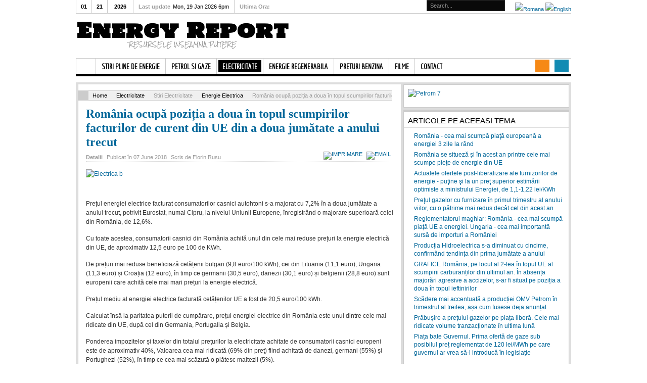

--- FILE ---
content_type: text/html; charset=utf-8
request_url: https://www.energyreport.ro/index.php/2013-electricitate/2013-stiri-electricitate/2013-energie-electrica/4960-romania-ocupa-pozitia-a-doua-in-topul-scumpirilor-facturilor-de-curent-din-ue-din-a-doua-jumatate-a-anului-trecut
body_size: 93736
content:
<!DOCTYPE html PUBLIC "-//W3C//DTD XHTML 1.0 Transitional//EN" "http://www.w3.org/TR/xhtml1/DTD/xhtml1-transitional.dtd">

<html xmlns="http://www.w3.org/1999/xhtml" xml:lang="ro-ro" lang="ro-ro">

<head>
    <script type="text/javascript">
var siteurl='/';
var tmplurl='/templates/ja_teline_iv/';
var isRTL = false;
</script>

  <base href="https://www.energyreport.ro/index.php/2013-electricitate/2013-stiri-electricitate/2013-energie-electrica/4960-romania-ocupa-pozitia-a-doua-in-topul-scumpirilor-facturilor-de-curent-din-ue-din-a-doua-jumatate-a-anului-trecut" />
  <meta http-equiv="content-type" content="text/html; charset=utf-8" />
  <meta name="keywords" content="pret, energie, Bucuresti" />
  <meta name="author" content="Florin Rusu" />
  <meta name="description" content="Prețul energiei electrice facturat consumatorilor casnici autohtoni s-a majorat cu 7,2% în a doua jumătate a anului trecut,  potrivit Eurostat,  numai Cipru,  la nivelul Uniunii Europene," />
  <meta name="generator" content="Joomla! - Open Source Content Management" />
  <title>România ocupă poziția a doua în topul scumpirilor facturilor de curent din UE din a doua jumătate a anului trecut | Energy Report</title>
  <link rel="stylesheet" href="/index.php?jat3action=gzip&amp;jat3type=css&amp;jat3file=t3-assets%2Fcss_d0512.css" type="text/css" />
  <link rel="stylesheet" href="https://ajax.googleapis.com/ajax/libs/jqueryui/1.9/themes/base/jquery-ui.css" type="text/css" />
  <link rel="stylesheet" href="/index.php?jat3action=gzip&amp;jat3type=css&amp;jat3file=t3-assets%2Fcss_0f160.css" type="text/css" />
  <link rel="stylesheet" href="/index.php?jat3action=gzip&amp;jat3type=css&amp;jat3file=t3-assets%2Fcss_2cee2.css" type="text/css" />
  <link rel="stylesheet" href="/index.php?jat3action=gzip&amp;jat3type=css&amp;jat3file=t3-assets%2Fcss_38e93.css" type="text/css" />
  <script src="/index.php?jat3action=gzip&amp;jat3type=js&amp;jat3file=t3-assets%2Fjs_a6e65.js" type="text/javascript"></script>
  <script src="https://ajax.googleapis.com/ajax/libs/jquery/1.8/jquery.min.js" type="text/javascript"></script>
  <script src="/plugins/system/jqueryeasy/jquerynoconflict.js" type="text/javascript"></script>
  <script src="https://ajax.googleapis.com/ajax/libs/jqueryui/1.9/jquery-ui.min.js" type="text/javascript"></script>
  <script src="/index.php?jat3action=gzip&amp;jat3type=js&amp;jat3file=t3-assets%2Fjs_53788.js" type="text/javascript"></script>
  <script type="text/javascript">
window.addEvent('load', function() {
				new JCaption('img.caption');
			});JCEMediaBox.init({popup:{width:"",height:"",legacy:0,lightbox:0,shadowbox:0,resize:1,icons:1,overlay:1,overlayopacity:0.8,overlaycolor:"#000000",fadespeed:500,scalespeed:500,hideobjects:0,scrolling:"fixed",close:2,labels:{'close':'Close','next':'Next','previous':'Previous','cancel':'Cancel','numbers':'{$current} of {$total}'},cookie_expiry:"",google_viewer:0},tooltip:{className:"tooltip",opacity:0.8,speed:150,position:"br",offsets:{x: 16, y: 16}},base:"/",imgpath:"plugins/system/jcemediabox/img",theme:"standard",themecustom:"",themepath:"plugins/system/jcemediabox/themes"});
        CopyLink.addEvent(window, 'load', function () {
        	new CopyLink({
        		container : document.body,
        		handler : function () {
        			return 'Sursa: www.energyreport.ro';
        		},
            minimalSelection: 20
        	});
        });
      window.addEvent('domready', function() {
			$$('.hasTip').each(function(el) {
				var title = el.get('title');
				if (title) {
					var parts = title.split('::', 2);
					el.store('tip:title', parts[0]);
					el.store('tip:text', parts[1]);
				}
			});
			var JTooltips = new Tips($$('.hasTip'), { maxTitleChars: 50, fixed: false});
		});window.addEvent((window.webkit) ? 'load' : 'domready', function() {
				window.rokajaxsearch = new RokAjaxSearch({
					'results': 'Results',
					'close': '',
					'websearch': 0,
					'blogsearch': 0,
					'imagesearch': 0,
					'videosearch': 0,
					'imagesize': 'SMALL',
					'safesearch': 'MODERATE',
					'search': 'Search...',
					'readmore': 'Read more...',
					'noresults': 'No results',
					'advsearch': 'Advanced search',
					'page': 'Page',
					'page_of': 'of',
					'searchlink': 'https://www.energyreport.ro/index.php?option=com_search&amp;view=search&amp;tmpl=component',
					'advsearchlink': 'https://www.energyreport.ro/index.php?option=com_search&amp;view=search',
					'uribase': 'https://www.energyreport.ro/',
					'limit': '10',
					'perpage': '10',
					'ordering': 'newest',
					'phrase': 'all',
					'hidedivs': '',
					'includelink': 1,
					'viewall': 'View all results',
					'estimated': 'estimated',
					'showestimated': 1,
					'showpagination': 1,
					'showcategory': 1,
					'showreadmore': 1,
					'showdescription': 1
				});
			});
  </script>
  <link href="http://feeds.feedburner.com/" rel="alternate" type="application/rss+xml" title="Energy Report" />
  <!-- Perfect Link with Article Images on Facebook -->
  <meta property="og:title" content="Rom&acirc;nia ocupă poziția a doua &icirc;n topul scumpirilor facturilor de curent din UE din a doua jumătate a anului trecut"/>
  <meta property="og:type" content="article"/>
  <meta property="og:url" content="https://www.energyreport.ro/index.php/2013-electricitate/2013-stiri-electricitate/2013-energie-electrica/4960-romania-ocupa-pozitia-a-doua-in-topul-scumpirilor-facturilor-de-curent-din-ue-din-a-doua-jumatate-a-anului-trecut"/>
  <meta property="og:site_name" content="Energy Report"/>
  <meta property="og:image" content="https://www.energyreport.ro/images/Electrica_b.jpg"/>

<!--[if ie]><link href="/plugins/system/jat3/jat3/base-themes/default/css/template-ie.css" type="text/css" rel="stylesheet" /><![endif]--> 
<!--[if ie]><link href="/templates/ja_teline_iv/css/template-ie.css" type="text/css" rel="stylesheet" /><![endif]--> 
<!--[if ie 7]><link href="/plugins/system/jat3/jat3/base-themes/default/css/template-ie7.css" type="text/css" rel="stylesheet" /><![endif]--> 
<!--[if ie 7]><link href="/templates/ja_teline_iv/css/template-ie7.css" type="text/css" rel="stylesheet" /><![endif]--> 




<link href="/plugins/system/jat3/jat3/base-themes/default/images/favicon.ico" rel="shortcut icon" type="image/x-icon" />
    
    <link rel="stylesheet" type="text/css" href="https://fonts.googleapis.com/css?family=Holtwood+One+SC:|Rock+Salt:|Economica:&amp;subset=" />

<style type="text/css">
/*dynamic css*/
    div.logo-text h1, div.logo-text h1 a
    {font-family: 'Holtwood One SC';}
    p.site-slogan
    {font-family: 'Rock Salt';}
    #ja-splitmenu,
    #jasdl-mainnav,
    #ja-cssmenu li,
    #ja-megamenu ul.level0
    {font-family: 'Economica';}

    body.bd .main {width: 980px;}
    body.bd #ja-wrapper {min-width: 980px;}
</style><script type="text/javascript">

  var _gaq = _gaq || [];
  _gaq.push(['_setAccount', 'UA-38037676-1']);
  _gaq.push(['_trackPageview']);

  (function() {
    var ga = document.createElement('script'); ga.type = 'text/javascript'; ga.async = true;
    ga.src = ('https:' == document.location.protocol ? 'https://ssl' : 'http://www') + '.google-analytics.com/ga.js';
    var s = document.getElementsByTagName('script')[0]; s.parentNode.insertBefore(ga, s);
  })();

</script>
<!-- BEGIN Tynt Script -->
<script type="text/javascript">
if(document.location.protocol=='http:'){
 var Tynt=Tynt||[];Tynt.push('dXX9o-pmqr45cKacwqm_6r');
 (function(){var s=document.createElement('script');s.async="async";s.type="text/javascript";s.src='http://tcr.tynt.com/ti.js';var h=document.getElementsByTagName('script')[0];h.parentNode.insertBefore(s,h);})();
}
</script>
<!-- END Tynt Script -->
<script type="text/javascript"><!--<![CDATA[
/* (c)AdOcean 2003-2014 */
/* PLACEMENT: retargeting_hu.petromnr3.popup.energyreport.ro */
if(location.protocol.substr(0,4)=='http')document.write(unescape('%3C')+'script id="retargeting_hu.petromnr3.popup.energyreport.ro" src="'+location.protocol+'//hu.adocean.pl/_'+(new Date()).getTime()+'/ad.js?id=S_VXrNer5_PKgjtJUuuOePD3MjpH_v4I3DmAD_VJlV3.j7/x='+screen.width+'/y='+screen.height+'" type="text/javascript"'+unescape('%3E%3C')+'/script'+unescape('%3E'));
//]]>--></script>
	<link href="https://www.energyreport.ro/plugins/system/jatabs/jatabs/ja.tabs.css" type="text/css" rel="stylesheet" />
	<script src="https://www.energyreport.ro/plugins/system/jatabs/jatabs/ja.tabs.js" type="text/javascript" ></script>
<link type="text/css" rel="stylesheet" href="https://www.energyreport.ro/plugins/system/japopup/fancybox/css/jquery.fancybox-1.3.4.css" />
<script type="text/javascript" src="https://www.energyreport.ro/plugins/system/japopup/fancybox/js/jquery.mousewheel.js"></script>
<script type="text/javascript" src="https://www.energyreport.ro/plugins/system/japopup/fancybox/js/jquery.fancybox-1.3.4.js"></script>
<script type="text/javascript" src="https://www.energyreport.ro/plugins/system/japopup/fancybox/js/jquery.easing.1.3.js"></script>

</head>

<body id="bd" class="bd fs3 com_content">
<a name="Top" id="Top"></a>
<div id="ja-wrapper">


                <div id="ja-header"
            	class="wrap ">
                   <div class="main clearfix">
           <div class="logo-text">
		<h1><a href="/index.php" title="Energy Report"><span>Energy Report</span></a></h1>
		<p class="site-slogan"><span>Resursele Inseamna Putere</span></p>
	</div>
		
	<div class="ja-header-r">
		
	</div>            </div>
                        </div>
            <div id="ja-topmegamenu"
            	class="wrap ">
                   <div class="main clearfix">
           <div id="ja-topnav" class="clearfix">
	<div class="ja-megamenu clearfix" id="ja-topmega">
<ul class="megamenu level0"><li  class="mega first haschild nav-social"><a href="https://twitter.com/Energyreportro"  class="mega first haschild nav-social" id="menu604" title="Twitter"><span class="menu-title">Twitter</span></a><div class="childcontent cols1 ">
<div class="childcontent-inner-wrap">
<div class="childcontent-inner clearfix" style="width: 275px;">	<div class="ja-moduletable moduletable_mega  clearfix" id="Mod136">
						<div class="ja-box-ct clearfix">
		<div class="ja-twitter">
		
	<!-- ACCOUNT INFOMATION -->
		<!-- // ACCOUNT INFOMATION -->
	
	<!-- LISTING TWEETS -->
		
	<!-- //LISTING TWEETS -->
	
	<!-- LISTING FRIENDS -->
			<center>
			<h4>There is no friend in list</h4>
		</center>
		<!-- //LISTING FRIENDS -->
		<br />
	<center>
	
				  <a href="https://twitter.com/Energyreportro" class="twitter-follow-button" data-show-count="true" data-lang="en"  data-align="left" data-show-screen-name="true"></a>
<script>!function(d,s,id){var js,fjs=d.getElementsByTagName(s)[0];if(!d.getElementById(id)){js=d.createElement(s);js.id=id;js.src="//platform.twitter.com/widgets.js";fjs.parentNode.insertBefore(js,fjs);}}(document,"script","twitter-wjs");</script>
					</center>
	</div>		</div>
    </div>
	</div>
</div></div></li><li  class="mega last nav-feeds"><a href="http://energyreport.ro/index.php?option=com_obrss&amp;controller=feed&amp;task=feed&amp;id=3" target="_blank"  class="mega last nav-feeds" id="menu605" title="RSS"><span class="menu-title">RSS</span></a></li></ul>
</div>            <script type="text/javascript">
                var megamenu = new jaMegaMenuMoo ('ja-topmega', {
                    'bgopacity': 0,
                    'delayHide': 300,
                    'slide'    : 0,
                    'fading'   : 0,
                    'direction': 'down',
                    'action'   : 'mouseover',
                    'tips'     : false,
                    'duration' : 300,
                    'hidestyle': 'fastwhenshow'
                });
            </script>
            </div>
            </div>
                        </div>            <div id="ja-mainnav"
            	class="wrap ">
                   <div class="main clearfix">
           <div class="ja-megamenu clearfix" id="ja-megamenu">
<ul class="megamenu level0"><li  class="mega first haschild home"><a href="https://www.energyreport.ro/"  class="mega first haschild home" id="menu490" title="Home"><span class="menu-title">Home</span></a><div class="childcontent cols1 ">
<div class="childcontent-inner-wrap">
<div class="childcontent-inner clearfix" style="width: 290px;"><div class="megacol column1 first" style="width: 290px;"><ul class="megamenu level1"><li  class="mega first group"><div class="group"><div class="group-title"><a href="/index.php/2013-energy-report/2013-revista-presei-energetice"  class="mega first group" id="menu672" title="Revista Presei Energetice"><span class="menu-title">Revista Presei Energetice</span></a></div><div class="group-content">	<div class="ja-moduletable moduletable_mega  clearfix" id="Mod181">
						<div class="ja-box-ct clearfix">
		<div class="ja-bulletin-wrap">
	<ul class="ja-bulletin_mega clearfix">
				<li class="clearfix">
												<div class="box-left">
			
									<a href="/index.php/2013-energy-report/2013-revista-presei-energetice/1083-sa-n-o-mai-frecam-populist-s-o-ardem-profesionist" class="mostread-image">
						<img src="/images/resized/images/newspaper_512_30_30.png" alt="Să n-o mai frecăm populist, s-o ardem profesionist! " title="Să n-o mai frecăm populist, s-o ardem profesionist! " />					</a>
								
				</div>
								<div style="padding-left:40px" class="box-right">
				<a href="/index.php/2013-energy-report/2013-revista-presei-energetice/1083-sa-n-o-mai-frecam-populist-s-o-ardem-profesionist" class="mostread">Să n-o mai frecăm populist, s-o ardem profesionist! </a>
				<br/>
				
					<span class="post-date">	
										
				
									<span class="createdate">Post: 2013-09-04</span>
								</span>
                        	
				</div>
		</li>
			<li class="clearfix">
												<div class="box-left">
			
									<a href="/index.php/2013-energy-report/2013-revista-presei-energetice/1077-cianura-si-picatura-de-ploaie-care-a-umplut-paharul-la-rosia-montana" class="mostread-image">
						<img src="/images/resized/images/newspaper_512_30_30.png" alt="Cianura și picătura de ploaie care a umplut paharul la Roșia Montana" title="Cianura și picătura de ploaie care a umplut paharul la Roșia Montana" />					</a>
								
				</div>
								<div style="padding-left:40px" class="box-right">
				<a href="/index.php/2013-energy-report/2013-revista-presei-energetice/1077-cianura-si-picatura-de-ploaie-care-a-umplut-paharul-la-rosia-montana" class="mostread">Cianura și picătura de ploaie care a umplut paharul la Roșia Montana</a>
				<br/>
				
					<span class="post-date">	
										
				
									<span class="createdate">Post: 2013-09-03</span>
								</span>
                        	
				</div>
		</li>
			<li class="clearfix">
												<div class="box-left">
			
									<a href="/index.php/2013-energy-report/2013-revista-presei-energetice/1073-de-ce-au-fost-excluse-retroactiv-de-la-subventionare-fotovoltaicele-construite-pe-teren-agricol" class="mostread-image">
						<img src="/images/resized/images/newspaper_512_30_30.png" alt="De ce au fost excluse retroactiv de la subvenționare fotovoltaicele construite pe teren agricol?!" title="De ce au fost excluse retroactiv de la subvenționare fotovoltaicele construite pe teren agricol?!" />					</a>
								
				</div>
								<div style="padding-left:40px" class="box-right">
				<a href="/index.php/2013-energy-report/2013-revista-presei-energetice/1073-de-ce-au-fost-excluse-retroactiv-de-la-subventionare-fotovoltaicele-construite-pe-teren-agricol" class="mostread">De ce au fost excluse retroactiv de la subvenționare fotovoltaicele construite pe teren agricol?!</a>
				<br/>
				
					<span class="post-date">	
										
				
									<span class="createdate">Post: 2013-09-02</span>
								</span>
                        	
				</div>
		</li>
			<li class="clearfix">
												<div class="box-left">
			
									<a href="/index.php/2013-energy-report/2013-revista-presei-energetice/1062-petrom-a-vandut-pe-opcom-energie-produsa-la-brazi-in-valoare-de-39-4-milioane-de-lei-sub-pretul-complexului-energetic-oltenia" class="mostread-image">
						<img src="/images/resized/images/newspaper_512_30_30.png" alt="Petrom a vândut pe OPCOM energie produsă la Brazi în valoare de 39,4 milioane de lei, sub prețul Complexului Energetic Oltenia" title="Petrom a vândut pe OPCOM energie produsă la Brazi în valoare de 39,4 milioane de lei, sub prețul Complexului Energetic Oltenia" />					</a>
								
				</div>
								<div style="padding-left:40px" class="box-right">
				<a href="/index.php/2013-energy-report/2013-revista-presei-energetice/1062-petrom-a-vandut-pe-opcom-energie-produsa-la-brazi-in-valoare-de-39-4-milioane-de-lei-sub-pretul-complexului-energetic-oltenia" class="mostread">Petrom a vândut pe OPCOM energie produsă la Brazi în valoare de 39,4 milioane de lei, sub prețul Complexului Energetic Oltenia</a>
				<br/>
				
					<span class="post-date">	
										
				
									<span class="createdate">Post: 2013-08-26</span>
								</span>
                        	
				</div>
		</li>
			</ul>
</div><script type="text/javascript">
  var Ja_direction = '';
  var cookie_path = '/';
  var cur_template_name = 'ja_teline_iv';
  window.addEvent('load', function(){

		   if(typeof(tmpl_name) =='undefined')
		   {
			  cookie_path = "ja_teline_iv_direction";
		   }
		   else
		   {
			  cookie_path = tmpl_name+"_direction";
		   }
		   Ja_direction = Cookie.read(cookie_path);
		   if(!Ja_direction)
		   {
				cookie_path = cookie_path.replace("_direction","_profile");
			   Ja_direction = Cookie.read(cookie_path);
		   }
		   var style_l_value = 'auto';
		   if(Ja_direction == 'rtl')
			{
			  			}
	});
</script>
<script type="text/javascript" language="javascript">
 function setStyleLinkWithRTLDirection()
 {
    var links = document.getElementsByTagName ('link');
		var script = document.createElement('link');
	script.setAttribute('type', 'text/css');
	script.setAttribute('rel', 'stylesheet');
	script.setAttribute('href', 'https://www.energyreport.ro/modules/mod_jabulletin/assets/mod_jabuletin_rtl.css');
	document.getElementsByTagName("head")[0].appendChild(script);
 }
</script>		</div>
    </div>
	</div></div></li></ul></div></div>
</div></div></li><li  class="mega haschild"><a href="/index.php/2013-stiri-pline-de-energie"  class="mega haschild" id="menu514" title="Stiri pline de energie"><span class="menu-title">Stiri pline de energie</span></a><div class="childcontent cols2 ">
<div class="childcontent-inner-wrap">
<div class="childcontent-inner clearfix" style="width: 510px;"><div class="megacol column1 first" style="width: 200px;"><ul class="megamenu level1"><li  class="mega first group"><div class="group"><div class="group-title"><a href="#"  class="mega first group" id="menu515" title="Stirile Pline de Energie"><span class="menu-title">Stirile Pline de Energie</span></a></div><div class="group-content"><ul class="megamenu level1"><li  class="mega first"><a href="/index.php/2013-stiri-pline-de-energie/2013-stirile-pline-de-energie/2013-contabilitate-si-fiscalitate"  class="mega first" id="menu516" title="Contabilitate si Fiscalitate"><span class="menu-title">Contabilitate si Fiscalitate</span></a></li><li  class="mega"><a href="/index.php/2013-stiri-pline-de-energie/2013-stirile-pline-de-energie/2013-batalia-pe-resurse"  class="mega" id="menu518" title="Batalia pe Resurse"><span class="menu-title">Batalia pe Resurse</span></a></li><li  class="mega last"><a href="/index.php/2013-stiri-pline-de-energie/2013-stirile-pline-de-energie/2013-piete-internationale"  class="mega last" id="menu517" title="Piete Internationale"><span class="menu-title">Piete Internationale</span></a></li></ul></div></div></li></ul></div><div class="megacol column2 last" style="width: 310px;"><ul class="megamenu level1"><li  class="mega first group"><div class="group"><div class="group-title"><a href="#"  class="mega first group" id="menu522" title="Ultimele Stiri"><span class="menu-title">Ultimele Stiri</span></a></div><div class="group-content">	<div class="ja-moduletable moduletable_mega  clearfix" id="Mod122">
						<div class="ja-box-ct clearfix">
		<div class="ja-bulletin-wrap">
	<ul class="ja-bulletin_mega clearfix">
				<li class="clearfix">
												<div class="box-left">
			
									<a href="/index.php/2013-stiri-pline-de-energie/2013-stirile-pline-de-energie/2013-piete-internationale/5182-romania-cea-mai-scumpa-piata-europeana-a-energiei-3-zile-la-rand" class="mostread-image">
						<img src="/images/resized/images/Spania_30_30.jpg" alt="România - cea mai scumpă piaţă europeană a energiei 3 zile la rând" title="România - cea mai scumpă piaţă europeană a energiei 3 zile la rând" />					</a>
								
				</div>
								<div style="padding-left:40px" class="box-right">
				<a href="/index.php/2013-stiri-pline-de-energie/2013-stirile-pline-de-energie/2013-piete-internationale/5182-romania-cea-mai-scumpa-piata-europeana-a-energiei-3-zile-la-rand" class="mostread">România - cea mai scumpă piaţă europeană a energiei 3 zile la rând</a>
				<br/>
				
					<span class="post-date">	
										
				
									<span class="createdate">Post: 2026-01-19</span>
								</span>
                        	
				</div>
		</li>
			<li class="clearfix">
												<div class="box-left">
			
									<a href="/index.php/2013-stiri-pline-de-energie/2013-stirile-pline-de-energie/2013-contabilitate-si-fiscalitate/5183-pretul-platitt-de-omv-petrom-pentru-prelungirea-cu-15-ani-a-concesiunilor-depreciere-a-activelor-de-420-milioane-euro" class="mostread-image">
						<img src="/images/resized/images/Petrom City 10_30_30.jpg" alt="Preţul plătit de OMV Petrom pentru prelungirea cu 15 ani a concesiunilor: depreciere a activelor de 420 milioane euro" title="Preţul plătit de OMV Petrom pentru prelungirea cu 15 ani a concesiunilor: depreciere a activelor de 420 milioane euro" />					</a>
								
				</div>
								<div style="padding-left:40px" class="box-right">
				<a href="/index.php/2013-stiri-pline-de-energie/2013-stirile-pline-de-energie/2013-contabilitate-si-fiscalitate/5183-pretul-platitt-de-omv-petrom-pentru-prelungirea-cu-15-ani-a-concesiunilor-depreciere-a-activelor-de-420-milioane-euro" class="mostread">Preţul plătit de OMV Petrom pentru prelungirea cu 15 ani a concesiunilor: depreciere a activelor de 420 milioane euro</a>
				<br/>
				
					<span class="post-date">	
										
				
									<span class="createdate">Post: 2026-01-19</span>
								</span>
                        	
				</div>
		</li>
			<li class="clearfix">
												<div class="box-left">
			
									<a href="/index.php/2013-stiri-pline-de-energie/2013-stirile-pline-de-energie/2013-batalia-pe-resurse/5184-omv-petrom-vinde-o-participatie-de-5-in-proiectul-offshore-han-asparuh-catre-o-companie-detinuta-de-guvernul-bulgar" class="mostread-image">
						<img src="/images/resized/images/1_30_30.jpeg" alt="OMV Petrom vinde o participaţie de 5% în proiectul offshore Han Asparuh către o companie deţinută de guvernul bulgar" title="OMV Petrom vinde o participaţie de 5% în proiectul offshore Han Asparuh către o companie deţinută de guvernul bulgar" />					</a>
								
				</div>
								<div style="padding-left:40px" class="box-right">
				<a href="/index.php/2013-stiri-pline-de-energie/2013-stirile-pline-de-energie/2013-batalia-pe-resurse/5184-omv-petrom-vinde-o-participatie-de-5-in-proiectul-offshore-han-asparuh-catre-o-companie-detinuta-de-guvernul-bulgar" class="mostread">OMV Petrom vinde o participaţie de 5% în proiectul offshore Han Asparuh către o companie deţinută de guvernul bulgar</a>
				<br/>
				
					<span class="post-date">	
										
				
									<span class="createdate">Post: 2026-01-14</span>
								</span>
                        	
				</div>
		</li>
			</ul>
</div><script type="text/javascript">
  var Ja_direction = '';
  var cookie_path = '/';
  var cur_template_name = 'ja_teline_iv';
  window.addEvent('load', function(){

		   if(typeof(tmpl_name) =='undefined')
		   {
			  cookie_path = "ja_teline_iv_direction";
		   }
		   else
		   {
			  cookie_path = tmpl_name+"_direction";
		   }
		   Ja_direction = Cookie.read(cookie_path);
		   if(!Ja_direction)
		   {
				cookie_path = cookie_path.replace("_direction","_profile");
			   Ja_direction = Cookie.read(cookie_path);
		   }
		   var style_l_value = 'auto';
		   if(Ja_direction == 'rtl')
			{
			  			}
	});
</script>
<script type="text/javascript" language="javascript">
 function setStyleLinkWithRTLDirection()
 {
    var links = document.getElementsByTagName ('link');
		var script = document.createElement('link');
	script.setAttribute('type', 'text/css');
	script.setAttribute('rel', 'stylesheet');
	script.setAttribute('href', 'https://www.energyreport.ro/modules/mod_jabulletin/assets/mod_jabuletin_rtl.css');
	document.getElementsByTagName("head")[0].appendChild(script);
 }
</script>		</div>
    </div>
	</div></div></li></ul></div></div>
</div></div></li><li  class="mega haschild"><a href="/index.php/2013-petrol-si-gaze"  class="mega haschild" id="menu524" title="Petrol si Gaze"><span class="menu-title">Petrol si Gaze</span></a><div class="childcontent cols2 ">
<div class="childcontent-inner-wrap">
<div class="childcontent-inner clearfix" style="width: 510px;"><div class="megacol column1 first" style="width: 200px;"><ul class="megamenu level1"><li  class="mega first group"><div class="group"><div class="group-title"><a href="#"  class="mega first group" id="menu525" title="Stiri Petrol si Gaze"><span class="menu-title">Stiri Petrol si Gaze</span></a></div><div class="group-content"><ul class="megamenu level1"><li  class="mega first"><a href="/index.php/2013-petrol-si-gaze/2013-stiri-petrol-si-gaze/2013-explorare-si-productie"  class="mega first" id="menu526" title="Explorare si Productie"><span class="menu-title">Explorare si Productie</span></a></li><li  class="mega"><a href="/index.php/2013-petrol-si-gaze/2013-stiri-petrol-si-gaze/2013-rafinare-si-marketing"  class="mega" id="menu527" title="Rafinare si Marketing"><span class="menu-title">Rafinare si Marketing</span></a></li><li  class="mega last"><a href="/index.php/2013-petrol-si-gaze/2013-stiri-petrol-si-gaze/2013-transport-si-stocare"  class="mega last" id="menu528" title="Transport si Stocare"><span class="menu-title">Transport si Stocare</span></a></li></ul></div></div></li></ul></div><div class="megacol column2 last" style="width: 310px;"><ul class="megamenu level1"><li  class="mega first group"><div class="group"><div class="group-title"><a href="#"  class="mega first group" id="menu532" title="Ultimele Stiri"><span class="menu-title">Ultimele Stiri</span></a></div><div class="group-content">	<div class="ja-moduletable moduletable_mega  clearfix" id="Mod128">
						<div class="ja-box-ct clearfix">
		<div class="ja-bulletin-wrap">
	<ul class="ja-bulletin_mega clearfix">
				<li class="clearfix">
												<div class="box-left">
			
									<a href="/index.php/2013-petrol-si-gaze/2013-stiri-petrol-si-gaze/2013-explorare-si-productie/5181-preturi-si-volume-record-de-gaze-pe-brm-cererea-din-romania-republica-moldova-si-ucraina-in-crestere-importuri-prin-toate-punctele-de-interconectare-disponibile" class="mostread-image">
						<img src="/images/resized/images/Gas_Flaring_30_30.jpg" alt="Preţuri şi volume record de gaze pe BRM. Cererea din România, Republica Moldova şi Ucraina - în creştere. Importuri prin toate punctele de interconectare disponibile" title="Preţuri şi volume record de gaze pe BRM. Cererea din România, Republica Moldova şi Ucraina - în creştere. Importuri prin toate punctele de interconectare disponibile" />					</a>
								
				</div>
								<div style="padding-left:40px" class="box-right">
				<a href="/index.php/2013-petrol-si-gaze/2013-stiri-petrol-si-gaze/2013-explorare-si-productie/5181-preturi-si-volume-record-de-gaze-pe-brm-cererea-din-romania-republica-moldova-si-ucraina-in-crestere-importuri-prin-toate-punctele-de-interconectare-disponibile" class="mostread">Preţuri şi volume record de gaze pe BRM. Cererea din România, Republica Moldova şi Ucraina - în creştere. Importuri prin toate punctele de interconectare disponibile</a>
				<br/>
				
					<span class="post-date">	
										
				
									<span class="createdate">Post: 2026-01-19</span>
								</span>
                        	
				</div>
		</li>
			<li class="clearfix">
												<div class="box-left">
			
									<a href="/index.php/2013-petrol-si-gaze/2013-stiri-petrol-si-gaze/2013-transport-si-stocare/5186-surse-inedite-diesel-in-constanta-bahrain-si-oman-diversificare-a-importurilor-de-motorina-in-crestere-cu-42" class="mostread-image">
						<img src="/images/resized/images/Oil_Terminal_antrepozit_fiscal_30_30.jpg" alt="Surse inedite diesel în Constanţa: Bahrain şi Oman. Diversificare a importurilor de motorină, în creştere cu 42%" title="Surse inedite diesel în Constanţa: Bahrain şi Oman. Diversificare a importurilor de motorină, în creştere cu 42%" />					</a>
								
				</div>
								<div style="padding-left:40px" class="box-right">
				<a href="/index.php/2013-petrol-si-gaze/2013-stiri-petrol-si-gaze/2013-transport-si-stocare/5186-surse-inedite-diesel-in-constanta-bahrain-si-oman-diversificare-a-importurilor-de-motorina-in-crestere-cu-42" class="mostread">Surse inedite diesel în Constanţa: Bahrain şi Oman. Diversificare a importurilor de motorină, în creştere cu 42%</a>
				<br/>
				
					<span class="post-date">	
										
				
									<span class="createdate">Post: 2026-01-19</span>
								</span>
                        	
				</div>
		</li>
			<li class="clearfix">
												<div class="box-left">
			
									<a href="/index.php/2013-petrol-si-gaze/2013-stiri-petrol-si-gaze/2013-rafinare-si-marketing/5185-petromidia-cea-mai-mare-rafinarie-a-romaniei-intra-in-revizie-pe-10-februarie-iar-cea-a-lukoil-ar-fi-repornit-la-finalul-lunii-decembrie" class="mostread-image">
						<img src="/images/resized/images/Rompetrol_30_30.JPG" alt="Petromidia, cea mai mare rafinărie a României intră în revizie pe 10 februarie, iar cea a Lukoil ar fi repornit la finalul lunii decembrie" title="Petromidia, cea mai mare rafinărie a României intră în revizie pe 10 februarie, iar cea a Lukoil ar fi repornit la finalul lunii decembrie" />					</a>
								
				</div>
								<div style="padding-left:40px" class="box-right">
				<a href="/index.php/2013-petrol-si-gaze/2013-stiri-petrol-si-gaze/2013-rafinare-si-marketing/5185-petromidia-cea-mai-mare-rafinarie-a-romaniei-intra-in-revizie-pe-10-februarie-iar-cea-a-lukoil-ar-fi-repornit-la-finalul-lunii-decembrie" class="mostread">Petromidia, cea mai mare rafinărie a României intră în revizie pe 10 februarie, iar cea a Lukoil ar fi repornit la finalul lunii decembrie</a>
				<br/>
				
					<span class="post-date">	
										
				
									<span class="createdate">Post: 2026-01-20</span>
								</span>
                        	
				</div>
		</li>
			</ul>
</div><script type="text/javascript">
  var Ja_direction = '';
  var cookie_path = '/';
  var cur_template_name = 'ja_teline_iv';
  window.addEvent('load', function(){

		   if(typeof(tmpl_name) =='undefined')
		   {
			  cookie_path = "ja_teline_iv_direction";
		   }
		   else
		   {
			  cookie_path = tmpl_name+"_direction";
		   }
		   Ja_direction = Cookie.read(cookie_path);
		   if(!Ja_direction)
		   {
				cookie_path = cookie_path.replace("_direction","_profile");
			   Ja_direction = Cookie.read(cookie_path);
		   }
		   var style_l_value = 'auto';
		   if(Ja_direction == 'rtl')
			{
			  			}
	});
</script>
<script type="text/javascript" language="javascript">
 function setStyleLinkWithRTLDirection()
 {
    var links = document.getElementsByTagName ('link');
		var script = document.createElement('link');
	script.setAttribute('type', 'text/css');
	script.setAttribute('rel', 'stylesheet');
	script.setAttribute('href', 'https://www.energyreport.ro/modules/mod_jabulletin/assets/mod_jabuletin_rtl.css');
	document.getElementsByTagName("head")[0].appendChild(script);
 }
</script>		</div>
    </div>
	</div></div></li></ul></div></div>
</div></div></li><li  class="mega haschild active"><a href="/index.php/2013-electricitate"  class="mega haschild active" id="menu534" title="Electricitate"><span class="menu-title">Electricitate</span></a><div class="childcontent cols2 ">
<div class="childcontent-inner-wrap">
<div class="childcontent-inner clearfix" style="width: 510px;"><div class="megacol column1 first" style="width: 200px;"><ul class="megamenu level1"><li  class="mega first group"><div class="group"><div class="group-title"><a href="#"  class="mega first group" id="menu535" title="Stiri Electricitate"><span class="menu-title">Stiri Electricitate</span></a></div><div class="group-content"><ul class="megamenu level1"><li  class="mega first active"><a href="/index.php/2013-electricitate/2013-stiri-electricitate/2013-energie-electrica"  class="mega first active" id="menu538" title="Energie Electrica"><span class="menu-title">Energie Electrica</span></a></li><li  class="mega"><a href="/index.php/2013-electricitate/2013-stiri-electricitate/2013-energie-nucleara"  class="mega" id="menu536" title="Energie Nucleara"><span class="menu-title">Energie Nucleara</span></a></li><li  class="mega last"><a href="/index.php/2013-electricitate/2013-stiri-electricitate/2013-productie-si-distributie"  class="mega last" id="menu537" title="Productie si Distributie"><span class="menu-title">Productie si Distributie</span></a></li></ul></div></div></li></ul></div><div class="megacol column2 last" style="width: 310px;"><ul class="megamenu level1"><li  class="mega first group"><div class="group"><div class="group-title"><a href="#"  class="mega first group" id="menu539" title="Ultimele Stiri"><span class="menu-title">Ultimele Stiri</span></a></div><div class="group-content">	<div class="ja-moduletable moduletable_mega  clearfix" id="Mod127">
						<div class="ja-box-ct clearfix">
		<div class="ja-bulletin-wrap">
	<ul class="ja-bulletin_mega clearfix">
				<li class="clearfix">
												<div class="box-left">
			
									<a href="/index.php/2013-electricitate/2013-stiri-electricitate/2013-energie-electrica/5188-o-noua-centrala-pe-gaz-in-romania-cea-a-rompetrol-de-la-midia" class="mostread-image">
						<img src="/images/resized/images/COGEN ROMPETROL ENERGY 2_30_30.jpg" alt="O nouă centrală pe gaz în România, cea a Rompetrol de la Midia" title="O nouă centrală pe gaz în România, cea a Rompetrol de la Midia" />					</a>
								
				</div>
								<div style="padding-left:40px" class="box-right">
				<a href="/index.php/2013-electricitate/2013-stiri-electricitate/2013-energie-electrica/5188-o-noua-centrala-pe-gaz-in-romania-cea-a-rompetrol-de-la-midia" class="mostread">O nouă centrală pe gaz în România, cea a Rompetrol de la Midia</a>
				<br/>
				
					<span class="post-date">	
										
				
									<span class="createdate">Post: 2026-01-19</span>
								</span>
                        	
				</div>
		</li>
			<li class="clearfix">
												<div class="box-left">
			
									<a href="/index.php/2013-electricitate/2013-stiri-electricitate/2013-energie-electrica/5175-stocarea-de-energie-scutita-de-la-plata-tarifelor-de-sistem-si-de-distributie-pentru-energia-reintrodusa-in-retea" class="mostread-image">
						<img src="/images/resized/images/Stocare_energie_30_30.jpg" alt="Stocarea de energie, scutită de la plata tarifelor de sistem și de distribuție pentru energia reintrodusă în rețea" title="Stocarea de energie, scutită de la plata tarifelor de sistem și de distribuție pentru energia reintrodusă în rețea" />					</a>
								
				</div>
								<div style="padding-left:40px" class="box-right">
				<a href="/index.php/2013-electricitate/2013-stiri-electricitate/2013-energie-electrica/5175-stocarea-de-energie-scutita-de-la-plata-tarifelor-de-sistem-si-de-distributie-pentru-energia-reintrodusa-in-retea" class="mostread">Stocarea de energie, scutită de la plata tarifelor de sistem și de distribuție pentru energia reintrodusă în rețea</a>
				<br/>
				
					<span class="post-date">	
										
				
									<span class="createdate">Post: 2025-07-09</span>
								</span>
                        	
				</div>
		</li>
			<li class="clearfix">
												<div class="box-left">
			
									<a href="/index.php/2013-electricitate/2013-stiri-electricitate/2013-energie-electrica/5170-romania-se-situeza-si-in-acest-an-printre-cele-mai-scumpe-piete-de-energie-din-ue" class="mostread-image">
						<img src="/images/resized/images/20130412_-_Turbine_eoliene_30_30.jpg" alt="România se situeză și în acest an printre cele mai scumpe piețe de energie din UE" title="România se situeză și în acest an printre cele mai scumpe piețe de energie din UE" />					</a>
								
				</div>
								<div style="padding-left:40px" class="box-right">
				<a href="/index.php/2013-electricitate/2013-stiri-electricitate/2013-energie-electrica/5170-romania-se-situeza-si-in-acest-an-printre-cele-mai-scumpe-piete-de-energie-din-ue" class="mostread">România se situeză și în acest an printre cele mai scumpe piețe de energie din UE</a>
				<br/>
				
					<span class="post-date">	
										
				
									<span class="createdate">Post: 2025-04-01</span>
								</span>
                        	
				</div>
		</li>
			</ul>
</div><script type="text/javascript">
  var Ja_direction = '';
  var cookie_path = '/';
  var cur_template_name = 'ja_teline_iv';
  window.addEvent('load', function(){

		   if(typeof(tmpl_name) =='undefined')
		   {
			  cookie_path = "ja_teline_iv_direction";
		   }
		   else
		   {
			  cookie_path = tmpl_name+"_direction";
		   }
		   Ja_direction = Cookie.read(cookie_path);
		   if(!Ja_direction)
		   {
				cookie_path = cookie_path.replace("_direction","_profile");
			   Ja_direction = Cookie.read(cookie_path);
		   }
		   var style_l_value = 'auto';
		   if(Ja_direction == 'rtl')
			{
			  			}
	});
</script>
<script type="text/javascript" language="javascript">
 function setStyleLinkWithRTLDirection()
 {
    var links = document.getElementsByTagName ('link');
		var script = document.createElement('link');
	script.setAttribute('type', 'text/css');
	script.setAttribute('rel', 'stylesheet');
	script.setAttribute('href', 'https://www.energyreport.ro/modules/mod_jabulletin/assets/mod_jabuletin_rtl.css');
	document.getElementsByTagName("head")[0].appendChild(script);
 }
</script>		</div>
    </div>
	</div></div></li></ul></div></div>
</div></div></li><li  class="mega haschild"><a href="/index.php/2013-energie-regenerabila"  class="mega haschild" id="menu541" title="Energie Regenerabila"><span class="menu-title">Energie Regenerabila</span></a><div class="childcontent cols2 ">
<div class="childcontent-inner-wrap">
<div class="childcontent-inner clearfix" style="width: 510px;"><div class="megacol column1 first" style="width: 200px;"><ul class="megamenu level1"><li  class="mega first group"><div class="group"><div class="group-title"><a href="#"  class="mega first group" id="menu542" title="Stiri Energie Regenerabila"><span class="menu-title">Stiri Energie Regenerabila</span></a></div><div class="group-content"><ul class="megamenu level1"><li  class="mega first"><a href="/index.php/2013-energie-regenerabila/2013-stiri-energie-regenerabila/2013-biocombustibili"  class="mega first" id="menu543" title="Biocombustibili"><span class="menu-title">Biocombustibili</span></a></li><li  class="mega"><a href="/index.php/2013-energie-regenerabila/2013-stiri-energie-regenerabila/2013-energie-solara-eoliana"  class="mega" id="menu544" title="Energie Solara/Eoliana"><span class="menu-title">Energie Solara/Eoliana</span></a></li><li  class="mega last"><a href="/index.php/2013-energie-regenerabila/2013-stiri-energie-regenerabila/2013-energie-hidro-si-geotermala"  class="mega last" id="menu545" title="Energie Hidro si Geotermala"><span class="menu-title">Energie Hidro si Geotermala</span></a></li></ul></div></div></li></ul></div><div class="megacol column2 last" style="width: 310px;"><ul class="megamenu level1"><li  class="mega first group"><div class="group"><div class="group-title"><a href="#"  class="mega first group" id="menu549" title="Ultimele Stiri"><span class="menu-title">Ultimele Stiri</span></a></div><div class="group-content">	<div class="ja-moduletable moduletable_mega  clearfix" id="Mod126">
						<div class="ja-box-ct clearfix">
		<div class="ja-bulletin-wrap">
	<ul class="ja-bulletin_mega clearfix">
				<li class="clearfix">
												<div class="box-left">
			
									<a href="/index.php/2013-energie-regenerabila/2013-stiri-energie-regenerabila/2013-biocombustibili/5176-bsog-energy-vrea-sa-investeasca-30-milioane-de-euro-intr-o-unitate-de-productie-de-biometan-contracte-semnate-cu-cel-mai-mare-producator-de-lapte-de-vaca-din-europa-dn-agrar" class="mostread-image">
						<img src="/images/resized/images/Mark Beacom Managing Director BSOG Energy_30_30.jpg" alt="BSOG ENERGY vrea să investească 30 milioane de euro într-o unitate de producție de biometan. Contracte semnate cu cel mai mare producător de lapte de vacă din Europa, DN AGRAR" title="BSOG ENERGY vrea să investească 30 milioane de euro într-o unitate de producție de biometan. Contracte semnate cu cel mai mare producător de lapte de vacă din Europa, DN AGRAR" />					</a>
								
				</div>
								<div style="padding-left:40px" class="box-right">
				<a href="/index.php/2013-energie-regenerabila/2013-stiri-energie-regenerabila/2013-biocombustibili/5176-bsog-energy-vrea-sa-investeasca-30-milioane-de-euro-intr-o-unitate-de-productie-de-biometan-contracte-semnate-cu-cel-mai-mare-producator-de-lapte-de-vaca-din-europa-dn-agrar" class="mostread">BSOG ENERGY vrea să investească 30 milioane de euro într-o unitate de producție de biometan. Contracte semnate cu cel mai mare producător de lapte de vacă din Europa, DN AGRAR</a>
				<br/>
				
					<span class="post-date">	
										
				
									<span class="createdate">Post: 2025-07-09</span>
								</span>
                        	
				</div>
		</li>
			<li class="clearfix">
												<div class="box-left">
			
									<a href="/index.php/2013-energie-regenerabila/2013-stiri-energie-regenerabila/2013-energie-solara-eoliana/5173-numarul-prosumatorilor-a-crescut-de-15-ori-in-ultimii-3-ani-iar-puterea-instalata-de-27-de-ori-peste-puterea-adunata-a-centralei-de-la-cernavoda-si-a-celei-pe-gaz-de-la-brazi-a-omv-petrom" class="mostread-image">
						<img src="/images/resized/images/Acoperis_fotovoltaic_30_30.jpg" alt="Numărul prosumatorilor a crescut de 15 ori în ultimii 3 ani, iar puterea instalată, de 27 de ori, peste puterea adunată a Centralei de la Cernavodă şi a celei pe gaz de la Brazi a OMV Petrom" title="Numărul prosumatorilor a crescut de 15 ori în ultimii 3 ani, iar puterea instalată, de 27 de ori, peste puterea adunată a Centralei de la Cernavodă şi a celei pe gaz de la Brazi a OMV Petrom" />					</a>
								
				</div>
								<div style="padding-left:40px" class="box-right">
				<a href="/index.php/2013-energie-regenerabila/2013-stiri-energie-regenerabila/2013-energie-solara-eoliana/5173-numarul-prosumatorilor-a-crescut-de-15-ori-in-ultimii-3-ani-iar-puterea-instalata-de-27-de-ori-peste-puterea-adunata-a-centralei-de-la-cernavoda-si-a-celei-pe-gaz-de-la-brazi-a-omv-petrom" class="mostread">Numărul prosumatorilor a crescut de 15 ori în ultimii 3 ani, iar puterea instalată, de 27 de ori, peste puterea adunată a Centralei de la Cernavodă şi a celei pe gaz de la Brazi a OMV Petrom</a>
				<br/>
				
					<span class="post-date">	
										
				
									<span class="createdate">Post: 2025-04-01</span>
								</span>
                        	
				</div>
		</li>
			<li class="clearfix">
												<div class="box-left">
			
									<a href="/index.php/2013-energie-regenerabila/2013-stiri-energie-regenerabila/2013-energie-solara-eoliana/5168-training-fotovoltaic-simai-techology-pentru-sute-de-ingineri" class="mostread-image">
						<img src="/images/resized/images/1737514392802_30_30.jpeg" alt="Training fotovoltaic Simai Techology pentru sute de ingineri " title="Training fotovoltaic Simai Techology pentru sute de ingineri " />					</a>
								
				</div>
								<div style="padding-left:40px" class="box-right">
				<a href="/index.php/2013-energie-regenerabila/2013-stiri-energie-regenerabila/2013-energie-solara-eoliana/5168-training-fotovoltaic-simai-techology-pentru-sute-de-ingineri" class="mostread">Training fotovoltaic Simai Techology pentru sute de ingineri </a>
				<br/>
				
					<span class="post-date">	
										
				
									<span class="createdate">Post: 2025-01-27</span>
								</span>
                        	
				</div>
		</li>
			</ul>
</div><script type="text/javascript">
  var Ja_direction = '';
  var cookie_path = '/';
  var cur_template_name = 'ja_teline_iv';
  window.addEvent('load', function(){

		   if(typeof(tmpl_name) =='undefined')
		   {
			  cookie_path = "ja_teline_iv_direction";
		   }
		   else
		   {
			  cookie_path = tmpl_name+"_direction";
		   }
		   Ja_direction = Cookie.read(cookie_path);
		   if(!Ja_direction)
		   {
				cookie_path = cookie_path.replace("_direction","_profile");
			   Ja_direction = Cookie.read(cookie_path);
		   }
		   var style_l_value = 'auto';
		   if(Ja_direction == 'rtl')
			{
			  			}
	});
</script>
<script type="text/javascript" language="javascript">
 function setStyleLinkWithRTLDirection()
 {
    var links = document.getElementsByTagName ('link');
		var script = document.createElement('link');
	script.setAttribute('type', 'text/css');
	script.setAttribute('rel', 'stylesheet');
	script.setAttribute('href', 'https://www.energyreport.ro/modules/mod_jabulletin/assets/mod_jabuletin_rtl.css');
	document.getElementsByTagName("head")[0].appendChild(script);
 }
</script>		</div>
    </div>
	</div></div></li></ul></div></div>
</div></div></li><li  class="mega haschild"><a href="/index.php/2013-preturi-benzina"  class="mega haschild" id="menu551" title="Preturi Benzina"><span class="menu-title">Preturi Benzina</span></a><div class="childcontent cols2 ">
<div class="childcontent-inner-wrap">
<div class="childcontent-inner clearfix" style="width: 510px;"><div class="megacol column1 first" style="width: 200px;"><ul class="megamenu level1"><li  class="mega first group"><div class="group"><div class="group-title"><a href="#"  class="mega first group" id="menu552" title="Stiri Preturi Benzina"><span class="menu-title">Stiri Preturi Benzina</span></a></div><div class="group-content"><ul class="megamenu level1"><li  class="mega first"><a href="/index.php/2013-preturi-benzina/2013-stiri-preturi-benzina/2013-preturi-benzina"  class="mega first" id="menu553" title="Preturi Benzina"><span class="menu-title">Preturi Benzina</span></a></li><li  class="mega"><a href="/index.php/2013-preturi-benzina/2013-stiri-preturi-benzina/2013-preturi-motorina"  class="mega" id="menu554" title="Preturi Motorina"><span class="menu-title">Preturi Motorina</span></a></li><li  class="mega last"><a href="/index.php/2013-preturi-benzina/2013-stiri-preturi-benzina/2013-preturi-utilitati"  class="mega last" id="menu555" title="Preturi Utilitati"><span class="menu-title">Preturi Utilitati</span></a></li></ul></div></div></li></ul></div><div class="megacol column2 last" style="width: 310px;"><ul class="megamenu level1"><li  class="mega first group"><div class="group"><div class="group-title"><a href="#"  class="mega first group" id="menu559" title="Ultimele Stiri"><span class="menu-title">Ultimele Stiri</span></a></div><div class="group-content">	<div class="ja-moduletable moduletable_mega  clearfix" id="Mod125">
						<div class="ja-box-ct clearfix">
		<div class="ja-bulletin-wrap">
	<ul class="ja-bulletin_mega clearfix">
				<li class="clearfix">
												<div class="box-left">
			
									<a href="/index.php/2013-preturi-benzina/2013-stiri-preturi-benzina/2013-preturi-benzina/5148-grafice-romania-pe-locul-al-2-lea-in-topul-ue-al-scumpirii-carburantilor-din-ultimul-an-in-absenta-majorari-agresive-a-accizelor-s-ar-fi-situat-pe-pozitia-a-doua-in-topul-ieftinirilor" class="mostread-image">
						<img src="/images/resized/images/20130212_-_Gasoline_30_30.jpg" alt="GRAFICE România, pe locul al 2-lea în topul UE al scumpirii carburanților din ultimul an. În absența majorări agresive a accizelor, s-ar fi situat pe poziția a doua în topul ieftinirilor" title="GRAFICE România, pe locul al 2-lea în topul UE al scumpirii carburanților din ultimul an. În absența majorări agresive a accizelor, s-ar fi situat pe poziția a doua în topul ieftinirilor" />					</a>
								
				</div>
								<div style="padding-left:40px" class="box-right">
				<a href="/index.php/2013-preturi-benzina/2013-stiri-preturi-benzina/2013-preturi-benzina/5148-grafice-romania-pe-locul-al-2-lea-in-topul-ue-al-scumpirii-carburantilor-din-ultimul-an-in-absenta-majorari-agresive-a-accizelor-s-ar-fi-situat-pe-pozitia-a-doua-in-topul-ieftinirilor" class="mostread">GRAFICE România, pe locul al 2-lea în topul UE al scumpirii carburanților din ultimul an. În absența majorări agresive a accizelor, s-ar fi situat pe poziția a doua în topul ieftinirilor</a>
				<br/>
				
					<span class="post-date">	
										
				
									<span class="createdate">Post: 2024-10-14</span>
								</span>
                        	
				</div>
		</li>
			<li class="clearfix">
												<div class="box-left">
			
									<a href="/index.php/2013-preturi-benzina/2013-stiri-preturi-benzina/2013-preturi-motorina/5134-motorina-scadere-a-importurilor-dar-si-a-exporturilor-catre-ucraina" class="mostread-image">
						<img src="/images/resized/images/Oil_Terminal_antrepozit_fiscal_30_30.jpg" alt="MOTORINA Scădere a importurilor, dar și a exporturilor către Ucraina" title="MOTORINA Scădere a importurilor, dar și a exporturilor către Ucraina" />					</a>
								
				</div>
								<div style="padding-left:40px" class="box-right">
				<a href="/index.php/2013-preturi-benzina/2013-stiri-preturi-benzina/2013-preturi-motorina/5134-motorina-scadere-a-importurilor-dar-si-a-exporturilor-catre-ucraina" class="mostread">MOTORINA Scădere a importurilor, dar și a exporturilor către Ucraina</a>
				<br/>
				
					<span class="post-date">	
										
				
									<span class="createdate">Post: 2024-03-13</span>
								</span>
                        	
				</div>
		</li>
			<li class="clearfix">
												<div class="box-left">
			
									<a href="/index.php/2013-preturi-benzina/2013-stiri-preturi-benzina/2013-preturi-benzina/5132-rompetrol-si-mol-au-profitat-de-pe-urma-majorarii-cererii-de-carburanti-omv-petrom-a-stagnat" class="mostread-image">
						<img src="/images/resized/images/20130508_-_creanta_Rompetrol_30_30.jpg" alt="Rompetrol și MOL au profitat de pe urma majorării cererii de carburanți, OMV Petrom a stagnat" title="Rompetrol și MOL au profitat de pe urma majorării cererii de carburanți, OMV Petrom a stagnat" />					</a>
								
				</div>
								<div style="padding-left:40px" class="box-right">
				<a href="/index.php/2013-preturi-benzina/2013-stiri-preturi-benzina/2013-preturi-benzina/5132-rompetrol-si-mol-au-profitat-de-pe-urma-majorarii-cererii-de-carburanti-omv-petrom-a-stagnat" class="mostread">Rompetrol și MOL au profitat de pe urma majorării cererii de carburanți, OMV Petrom a stagnat</a>
				<br/>
				
					<span class="post-date">	
										
				
									<span class="createdate">Post: 2024-03-28</span>
								</span>
                        	
				</div>
		</li>
			</ul>
</div><script type="text/javascript">
  var Ja_direction = '';
  var cookie_path = '/';
  var cur_template_name = 'ja_teline_iv';
  window.addEvent('load', function(){

		   if(typeof(tmpl_name) =='undefined')
		   {
			  cookie_path = "ja_teline_iv_direction";
		   }
		   else
		   {
			  cookie_path = tmpl_name+"_direction";
		   }
		   Ja_direction = Cookie.read(cookie_path);
		   if(!Ja_direction)
		   {
				cookie_path = cookie_path.replace("_direction","_profile");
			   Ja_direction = Cookie.read(cookie_path);
		   }
		   var style_l_value = 'auto';
		   if(Ja_direction == 'rtl')
			{
			  			}
	});
</script>
<script type="text/javascript" language="javascript">
 function setStyleLinkWithRTLDirection()
 {
    var links = document.getElementsByTagName ('link');
		var script = document.createElement('link');
	script.setAttribute('type', 'text/css');
	script.setAttribute('rel', 'stylesheet');
	script.setAttribute('href', 'https://www.energyreport.ro/modules/mod_jabulletin/assets/mod_jabuletin_rtl.css');
	document.getElementsByTagName("head")[0].appendChild(script);
 }
</script>		</div>
    </div>
	</div></div></li></ul></div></div>
</div></div></li><li  class="mega haschild"><a href="/index.php/2013-filme-cu-energie"  class="mega haschild" id="menu561" title="Filme"><span class="menu-title">Filme</span></a><div class="childcontent cols2 ">
<div class="childcontent-inner-wrap">
<div class="childcontent-inner clearfix" style="width: 510px;"><div class="megacol column1 first" style="width: 200px;"><ul class="megamenu level1"><li  class="mega first group"><div class="group"><div class="group-title"><a href="#"  class="mega first group" id="menu562" title="Recenzii Filme"><span class="menu-title">Recenzii Filme</span></a></div><div class="group-content"><ul class="megamenu level1"><li  class="mega first"><a href="/index.php/2013-filme-cu-energie/2013-ultimele-filme/2013-filme-cu-mineri"  class="mega first" id="menu563" title="Filme cu Mineri"><span class="menu-title">Filme cu Mineri</span></a></li><li  class="mega"><a href="/index.php/2013-filme-cu-energie/2013-ultimele-filme/2013-filme-cu-petrol"  class="mega" id="menu564" title="Filme cu Petrol"><span class="menu-title">Filme cu Petrol</span></a></li><li  class="mega last"><a href="/index.php/2013-filme-cu-energie/2013-ultimele-filme/2013-filme-cu-energie-nucleara-hidro"  class="mega last" id="menu565" title="Filme cu Energie Nucleara/Hidro"><span class="menu-title">Filme cu Energie Nucleara/Hidro</span></a></li></ul></div></div></li></ul></div><div class="megacol column2 last" style="width: 310px;"><ul class="megamenu level1"><li  class="mega first group"><div class="group"><div class="group-title"><a href="#"  class="mega first group" id="menu569" title="Ultimele Stiri"><span class="menu-title">Ultimele Stiri</span></a></div><div class="group-content">	<div class="ja-moduletable moduletable_mega  clearfix" id="Mod124">
						<div class="ja-box-ct clearfix">
		<div class="ja-bulletin-wrap">
	<ul class="ja-bulletin_mega clearfix">
				<li class="clearfix">
												<div class="box-left">
			
									<a href="/index.php/2013-filme-cu-energie/2013-ultimele-filme/2013-filme-cu-petrol/5100-foto-omv-petrom-semneaza-un-nou-contract-cu-academia-gheorghe-hagi-asigurandu-i-peste-jumatate-din-buget-2-4-milioane-de-euro-pe-urmatorii-3-ani" class="mostread-image">
						<img src="/images/resized/images/hagiPopescuVerchere_30_30.jpg" alt="FOTO OMV Petrom semnează un nou contract cu Academia Gheorghe Hagi, asigurându-i peste jumătate din buget: 2,4 milioane de euro pe următorii 3 ani" title="FOTO OMV Petrom semnează un nou contract cu Academia Gheorghe Hagi, asigurându-i peste jumătate din buget: 2,4 milioane de euro pe următorii 3 ani" />					</a>
								
				</div>
								<div style="padding-left:40px" class="box-right">
				<a href="/index.php/2013-filme-cu-energie/2013-ultimele-filme/2013-filme-cu-petrol/5100-foto-omv-petrom-semneaza-un-nou-contract-cu-academia-gheorghe-hagi-asigurandu-i-peste-jumatate-din-buget-2-4-milioane-de-euro-pe-urmatorii-3-ani" class="mostread">FOTO OMV Petrom semnează un nou contract cu Academia Gheorghe Hagi, asigurându-i peste jumătate din buget: 2,4 milioane de euro pe următorii 3 ani</a>
				<br/>
				
					<span class="post-date">	
										
				
									<span class="createdate">Post: 2023-10-23</span>
								</span>
                        	
				</div>
		</li>
			<li class="clearfix">
												<div class="box-left">
			
									<a href="/index.php/2013-filme-cu-energie/2013-ultimele-filme/2013-filme-cu-petrol/5021-cand-viata-bate-filmul-netflix-okkupert-sau-consecintele-neintentionate-ale-ecologismului-radical-principalele-orase-ale-suediei-risca-sa-ramana-in-intuneric" class="mostread-image">
						<img src="/images/resized/images/occupied_131x155-1160x652_30_30.jpg" alt="Când viața bate filmul Netflix: Okkupert sau consecințele neintenționate ale ecologismului radical. Principalele orașe ale Suediei riscă să rămână în întuneric" title="Când viața bate filmul Netflix: Okkupert sau consecințele neintenționate ale ecologismului radical. Principalele orașe ale Suediei riscă să rămână în întuneric" />					</a>
								
				</div>
								<div style="padding-left:40px" class="box-right">
				<a href="/index.php/2013-filme-cu-energie/2013-ultimele-filme/2013-filme-cu-petrol/5021-cand-viata-bate-filmul-netflix-okkupert-sau-consecintele-neintentionate-ale-ecologismului-radical-principalele-orase-ale-suediei-risca-sa-ramana-in-intuneric" class="mostread">Când viața bate filmul Netflix: Okkupert sau consecințele neintenționate ale ecologismului radical. Principalele orașe ale Suediei riscă să rămână în întuneric</a>
				<br/>
				
					<span class="post-date">	
										
				
									<span class="createdate">Post: 2019-06-07</span>
								</span>
                        	
				</div>
		</li>
			<li class="clearfix">
												<div class="box-left">
			
									<a href="/index.php/2013-filme-cu-energie/2013-ultimele-filme/2013-filme-cu-petrol/771-video-reality-show-rile-despre-petrol-si-gaze-au-rasarit-ca-ciupercile-dupa-ploaie-in-urma-noului-boom-nord-american-al-hidrocarburilor" class="mostread-image">
						<img src="/images/resized/images/Reality-Show-uri_petrol_si_gaze_30_30.jpg" alt="VIDEO: Reality-show-rile despre petrol și gaze au răsarit ca ciupercile după ploaie în urma noului boom nord-american al hidrocarburilor" title="VIDEO: Reality-show-rile despre petrol și gaze au răsarit ca ciupercile după ploaie în urma noului boom nord-american al hidrocarburilor" />					</a>
								
				</div>
								<div style="padding-left:40px" class="box-right">
				<a href="/index.php/2013-filme-cu-energie/2013-ultimele-filme/2013-filme-cu-petrol/771-video-reality-show-rile-despre-petrol-si-gaze-au-rasarit-ca-ciupercile-dupa-ploaie-in-urma-noului-boom-nord-american-al-hidrocarburilor" class="mostread">VIDEO: Reality-show-rile despre petrol și gaze au răsarit ca ciupercile după ploaie în urma noului boom nord-american al hidrocarburilor</a>
				<br/>
				
					<span class="post-date">	
										
				
									<span class="createdate">Post: 2013-05-06</span>
								</span>
                        	
				</div>
		</li>
			</ul>
</div><script type="text/javascript">
  var Ja_direction = '';
  var cookie_path = '/';
  var cur_template_name = 'ja_teline_iv';
  window.addEvent('load', function(){

		   if(typeof(tmpl_name) =='undefined')
		   {
			  cookie_path = "ja_teline_iv_direction";
		   }
		   else
		   {
			  cookie_path = tmpl_name+"_direction";
		   }
		   Ja_direction = Cookie.read(cookie_path);
		   if(!Ja_direction)
		   {
				cookie_path = cookie_path.replace("_direction","_profile");
			   Ja_direction = Cookie.read(cookie_path);
		   }
		   var style_l_value = 'auto';
		   if(Ja_direction == 'rtl')
			{
			  					setStyleLinkWithRTLDirection();
						}
	});
</script>
<script type="text/javascript" language="javascript">
 function setStyleLinkWithRTLDirection()
 {
    var links = document.getElementsByTagName ('link');
		var script = document.createElement('link');
	script.setAttribute('type', 'text/css');
	script.setAttribute('rel', 'stylesheet');
	script.setAttribute('href', 'https://www.energyreport.ro/modules/mod_jabulletin/assets/mod_jabuletin_rtl.css');
	document.getElementsByTagName("head")[0].appendChild(script);
 }
</script>		</div>
    </div>
	</div></div></li></ul></div></div>
</div></div></li><li  class="mega last"><a href="/index.php/contact"  class="mega last" id="menu751" title="Contact"><span class="menu-title">Contact</span></a></li></ul>
</div>            <script type="text/javascript">
                var megamenu = new jaMegaMenuMoo ('ja-megamenu', {
                    'bgopacity': 0,
                    'delayHide': 300,
                    'slide'    : 0,
                    'fading'   : 0,
                    'direction': 'down',
                    'action'   : 'mouseover',
                    'tips'     : false,
                    'duration' : 300,
                    'hidestyle': 'fastwhenshow'
                });
            </script>
            <!-- jdoc:include type="menu" level="0" / -->


<ul class="no-display">
    <li><a href="#ja-content" title="Skip to content">Skip to content</a></li>
</ul>            </div>
                        </div>
                        <div id="ja-topbar"
            	class="wrap ">
                   <div class="main clearfix">
           <p class="ja-day clearfix">
	  <span class="day">Wed</span><span class="month">01</span><span class="date">21</span><span class="year">2026</span>	</p>
	 
	<p class="ja-updatetime"><span>Last update</span><em>Mon, 19 Jan 2026 6pm</em></p>
	
			<div class="ja-healineswrap">
		
	<em>Ultima Ora:</em>
	<div   id="jalh-modid134" class="ja-headlines ">
		<div style="white-space:nowrap; " id="jahl-wapper-items-jalh-modid134">
		<!-- HEADLINE CONTENT -->
								<div class="ja-headlines-item jahl-verticald" style="visibility:visible">
					<a  title="Gerul instalat în ultima perioadă a majorat cererea furnizorilor, atât cei autohtoni, cât şi din Republica Moldova şi Ucraina, ceea ce a pus presiune pe preţurile şi volumele tranzacţionate pe piaţa spot operată de Bursa Română de Mărfuri, unde s-au înregistrat recorduri ale acestei i..."  href="/index.php/2013-petrol-si-gaze/2013-stiri-petrol-si-gaze/2013-explorare-si-productie/5181-preturi-si-volume-record-de-gaze-pe-brm-cererea-din-romania-republica-moldova-si-ucraina-in-crestere-importuri-prin-toate-punctele-de-interconectare-disponibile"><span>Preţuri şi volume record de gaze pe BRM. Cererea...</span>
					</a> 
				</div>
						<div class="ja-headlines-item jahl-verticald" style="visibility:hidden">
					<a  title="Embargoul impus de UE importului de produse petroliere ruseşti a condus la o restructurare a importurilor de motorină efectuate prin portul Constanţa, unde activează compania deţinută majoritar de stat Oil Terminal, Orientul Mijlociu devenind în ultimele luni principala sursă de diesel, fiin..."  href="/index.php/2013-petrol-si-gaze/2013-stiri-petrol-si-gaze/2013-transport-si-stocare/5186-surse-inedite-diesel-in-constanta-bahrain-si-oman-diversificare-a-importurilor-de-motorina-in-crestere-cu-42"><span>Surse inedite diesel în Constanţa: Bahrain şi O...</span>
					</a> 
				</div>
						<div class="ja-headlines-item jahl-verticald" style="visibility:hidden">
					<a  title="&nbsp;
Fondul de Investiții în Energie Kazah-Român (FIEKR), prin compania Rompetrol Energy, a finalizat recepția lucrărilor la centrala de cogenerare de pe platforma Petromidia Năvodari, cel mai important proiect de investiții al mecanismului.
Astfel, începând cu data de 30 decembrie 2025..."  href="/index.php/2013-electricitate/2013-stiri-electricitate/2013-energie-electrica/5188-o-noua-centrala-pe-gaz-in-romania-cea-a-rompetrol-de-la-midia"><span>O nouă centrală pe gaz în România, cea a Rompe...</span>
					</a> 
				</div>
						<div class="ja-headlines-item jahl-verticald" style="visibility:hidden">
					<a  title="Gerul instalat în ultima perioadă a transformat România pentru trei zile consecutive drept cea mai scumpă piaţă spot a energiei din Europa, de-abia sâmbătă, zi de weekend, preţul de pe piaţa pentru ziua următoare operată de OPCOM nemaifiind cel mai ridicat de pe Bătrânul Continent.
&..."  href="/index.php/2013-stiri-pline-de-energie/2013-stirile-pline-de-energie/2013-piete-internationale/5182-romania-cea-mai-scumpa-piata-europeana-a-energiei-3-zile-la-rand"><span>România - cea mai scumpă piaţă europeană a en...</span>
					</a> 
				</div>
						<div class="ja-headlines-item jahl-verticald" style="visibility:hidden">
					<a  title="OMV Petrom, cel mai mare producător de hidrocarburanţi şi carburanţi din România, totodată producător de energie electrică, îi avertizează pe investitorii de la Bursa de Valori Bucureşti (BVB) că se aşteaptă la o depreciere a activelor sale cu sute de milioane de euro (miliarde de lei)..."  href="/index.php/2013-stiri-pline-de-energie/2013-stirile-pline-de-energie/2013-contabilitate-si-fiscalitate/5183-pretul-platitt-de-omv-petrom-pentru-prelungirea-cu-15-ani-a-concesiunilor-depreciere-a-activelor-de-420-milioane-euro"><span>Preţul plătit de OMV Petrom pentru prelungirea c...</span>
					</a> 
				</div>
						<!-- //HEADLINE CONTENT -->
		</div>	
	</div>
	
</div>
<script type="text/javascript">
// options setting
var options = { box:$('jalh-modid134'),
				items: $$('#jalh-modid134 .ja-headlines-item'),
				mode: 'verticald',
				wrapper:$('jahl-wapper-items-jalh-modid134'),
				buttons:{next: $$('.ja-headelines-next'), previous: $$('.ja-headelines-pre')},
				interval:3000,
				fxOptions : { duration: 500,
							  transition: Fx.Transitions.linear ,
							  wait: false }	};

var jahl = new JANewSticker( options );
</script><form name="rokajaxsearch" id="rokajaxsearch" class="dark" action="https://www.energyreport.ro/" method="get">
<div class="rokajaxsearch ">
	<div class="roksearch-wrapper">
		<input id="roksearch_search_str" name="searchword" type="text" class="inputbox" value="Search..." />
	</div>
	<input type="hidden" name="searchphrase" value="all"/>
	<input type="hidden" name="limit" value="20" />
	<input type="hidden" name="ordering" value="newest" />
	<input type="hidden" name="view" value="search" />
	<input type="hidden" name="option" value="com_search" />

	
	<div id="roksearch_results"></div>
</div>
<div id="rokajaxsearch_tmp" style="visibility:hidden;display:none;"></div>
</form>
		
		<div style="position: absolute;right: 0px; top: 5px;">
		<a href="http://energyreport.ro/"><img src="http://en.energyreport.ro/media/mod_languages/images/ro.gif" alt="Romana" title="Romana"></a>
		<a href="http://en.energyreport.ro/"><img src="http://en.energyreport.ro/media/mod_languages/images/en.gif" alt="English" title="English"></a>
	</div>            </div>
                        </div>
            
    <!-- MAIN CONTAINER -->
    <div id="ja-container" class="wrap ja-r2">
               <div class="main">
                           <div class="main-inner1 clearfix">
                        <div id="ja-mainbody" style="width:66%">
            <!-- CONTENT -->
            <div id="ja-main" style="width:100%">
            <div class="inner clearfix">

                
<div id="system-message-container">
</div>
                
                <div id="ja-contentwrap" class="clearfix ">
                    <div id="ja-content" class="column" style="width:100%">
                        <div id="ja-current-content" class="column" style="width:100%">
                            
                                                        <div id="ja-content-main" class="ja-content-main clearfix">
                                <div id="ja-navhelper-top">
	<div class="ja-breadcrums">
		<a href="javascript: history.go(-1)" class="ja-back-btn" title="Go back one page!"><span>Back</span></a>
		<span class="breadcrumbs pathway">
<a href="/" class="pathway">Home</a> <img src="/media/system/images/arrow.png" alt=""  /> <a href="/index.php/2013-electricitate" class="pathway">Electricitate</a> <img src="/media/system/images/arrow.png" alt=""  /> Stiri Electricitate <img src="/media/system/images/arrow.png" alt=""  /> <a href="/index.php/2013-electricitate/2013-stiri-electricitate/2013-energie-electrica" class="pathway">Energie Electrica</a> <img src="/media/system/images/arrow.png" alt=""  /> România ocupă poziția a doua în topul scumpirilor facturilor de curent din UE din a doua jumătate a anului trecut</span>

	</div>
</div>
<div class="item-page clearfix">
	<h2 class="contentheading">
			<a href="/index.php/2013-electricitate/2013-stiri-electricitate/2013-energie-electrica/4960-romania-ocupa-pozitia-a-doua-in-topul-scumpirilor-facturilor-de-curent-din-ue-din-a-doua-jumatate-a-anului-trecut">
		România ocupă poziția a doua în topul scumpirilor facturilor de curent din UE din a doua jumătate a anului trecut</a>
		</h2>

	
<div class="article-tools clearfix">
	<ul class="actions">
						<li class="print-icon">
			<a href="/index.php/2013-electricitate/2013-stiri-electricitate/2013-energie-electrica/4960-romania-ocupa-pozitia-a-doua-in-topul-scumpirilor-facturilor-de-curent-din-ue-din-a-doua-jumatate-a-anului-trecut?tmpl=component&amp;print=1&amp;layout=default&amp;page=" title="Imprimare" onclick="window.open(this.href,'win2','status=no,toolbar=no,scrollbars=yes,titlebar=no,menubar=no,resizable=yes,width=640,height=480,directories=no,location=no'); return false;" rel="nofollow"><img src="/templates/ja_teline_iv/images/system/printButton.png" alt="Imprimare"  /></a>			</li>
		
					<li class="email-icon">
			<a href="/index.php/component/mailto/?tmpl=component&amp;template=ja_teline_iv&amp;link=86eab5d8317a805a1e164fb0d82fe4cc8540ad0f" title="Email" onclick="window.open(this.href,'win2','width=400,height=350,menubar=yes,resizable=yes'); return false;"><img src="/templates/ja_teline_iv/images/system/emailButton.png" alt="Email"  /></a>			</li>
				
				
		
	</ul>



	<dl class="article-info">
	<dt class="article-info-term">Detalii</dt>
	<dd class="published">
	Publicat în <span>07 June 2018</span>	</dd>
	<dd class="createdby"> 
				Scris de <span>Florin Rusu</span>	
	</dd>
	
	</dl>
</div>


	<div class="ja-thumbnailwrap thumb-auto" style="width: 600px;">
	<div class="ja-thumbnail clearfix">
			<div class="thumbnail" style="position:relative;z-index:2">
									<a  rel ="jagroupgroup" class="fancyboxgroup"  href="/images/Electrica_b.jpg" title="" >
			
			<img src="/images/Electrica_b.jpg"   alt="Electrica b" />

									</a>
<script language="javascript" type="text/javascript">
/* <![CDATA[ */
	jQuery(document).ready(function() {
		(window.japuQuery || window.jQuery)("a.fancyboxgroup").fancybox({
			imageScale:1,
			overlayShow: 1,
			overlayOpacity: 0.7,
									centerOnScroll: 1		});
	});
/* ]]> */
</script>
					</div>
		</div>
	</div>

<div class="addtoany_container"><span class="a2a_kit a2a_kit_size_32 addtoany_list" data-a2a-url="https://www.energyreport.ro/index.php/2013-electricitate/2013-stiri-electricitate/2013-energie-electrica/4960-romania-ocupa-pozitia-a-doua-in-topul-scumpirilor-facturilor-de-curent-din-ue-din-a-doua-jumatate-a-anului-trecut" data-a2a-title="România ocupă poziția a doua în topul scumpirilor facturilor de curent din UE din a doua jumătate a anului trecut">
<a class="a2a_button_facebook"></a>
<a class="a2a_button_twitter"></a>
<a class="a2a_button_google_plus"></a>
<a class="a2a_dd" href="http://www.addtoany.com/share_save"></a>
</span>
</div><p>Prețul energiei electrice facturat consumatorilor casnici autohtoni s-a majorat cu 7,2% în a doua jumătate a anului trecut, potrivit Eurostat, numai Cipru, la nivelul Uniunii Europene, înregistrând o majorare superioară celei din România, de 12,6%.</p>
<p>Cu toate acestea, consumatorii casnici din România achită unul din cele mai reduse prețuri la energie electrică din UE, de aproximativ 12,5 euro pe 100 de KWh.</p>
<p>De prețuri mai reduse beneficiază cetățenii bulgari (9,8 euro/100 kWh), cei din Lituania (11,1 euro), Ungaria (11,3 euro) și Croația (12 euro), în timp ce germanii (30,5 euro), danezii (30,1 euro) și belgienii (28,8 euro) sunt europenii care achită cele mai mari prețuri la energie electrică.</p>
<p>Prețul mediu al energiei electrice facturată cetățenilor UE a fost de 20,5 euro/100 kWh.</p>
<p>Calculat însă la paritatea puterii de cumpărare, prețul energiei electrice din România este unul dintre cele mai ridicate din UE, după cel din Germania, Portugalia și Belgia.</p>
<p>Ponderea impozitelor și taxelor din totalul prețurilor la electricitate achitate de consumatorii casnici europeni este de aproximativ 40%, Valoarea cea mai ridicată (69% din preț) fiind achitată de danezi, germani (55%) și Portughezi (52%), în timp ce cea mai scăzută o plătesc maltezii (5%).</p> 
		

	</div>                            </div>
                            
                                                    </div>

                                            </div>

                    
                </div>

                            </div>
            </div>
            <!-- //CONTENT -->
            
        </div>
                <!-- RIGHT COLUMN-->
        <div id="ja-right" class="column sidebar" style="width:34%">

                        <div id="ja-right-mass-top" class="ja-mass ja-mass-top clearfix">
                	<div class="ja-moduletable moduletable  clearfix" id="Mod309">
						<div class="ja-box-ct clearfix">
		<div class="bannergroup">

	<div class="banneritem">
																																																															<a
							href="/index.php/component/banners/click/43" target="_blank"
							title="Petrom 7">
							<img
								src="https://www.energyreport.ro/images/banners/PETROM/OMV-Petrom_ND_300x600px-1.jpg"
								alt="Petrom 7"
																							/>
						</a>
																<div class="clr"></div>
	</div>

</div>
		</div>
    </div>
		<div class="ja-moduletable moduletable  clearfix" id="Mod235">
						<h3><span>Articole pe aceeasi tema</span></h3>
				<div class="ja-box-ct clearfix">
		
 
	<ul class="relateditems">
			<li>
							<a href="/index.php/2013-stiri-pline-de-energie/2013-stirile-pline-de-energie/2013-piete-internationale/5182-romania-cea-mai-scumpa-piata-europeana-a-energiei-3-zile-la-rand" class="fj_relatedplus">
		 	România - cea mai scumpă piaţă europeană a energiei 3 zile la rând			</a>
		
			

			

				</li>
			<li>
							<a href="/index.php/2013-electricitate/2013-stiri-electricitate/2013-energie-electrica/5170-romania-se-situeza-si-in-acest-an-printre-cele-mai-scumpe-piete-de-energie-din-ue" class="fj_relatedplus">
		 	România se situeză și în acest an printre cele mai scumpe piețe de energie din UE			</a>
		
			

			

				</li>
			<li>
							<a href="/index.php/2013-electricitate/2013-stiri-electricitate/2013-energie-electrica/5161-actualele-ofertele-post-liberalizare-ale-furnizorilor-de-energie-putine-si-la-un-pret-superior-estimarii-optimiste-a-ministrului-energiei-de-1-1-1-22-lei-kwh" class="fj_relatedplus">
		 	Actualele ofertele post-liberalizare ale furnizorilor de energie - puţine şi la un preţ superior estimării optimiste a ministrului Energiei, de 1,1-1,22 lei/KWh			</a>
		
			

			

				</li>
			<li>
							<a href="/index.php/2013-stiri-pline-de-energie/2013-stirile-pline-de-energie/2013-contabilitate-si-fiscalitate/5154-pretul-gazelor-cu-furnizare-in-primul-trimestru-al-anului-viitor-cu-o-patrime-mai-redus-decat-cel-din-acest-an" class="fj_relatedplus">
		 	Preţul gazelor cu furnizare în primul trimestru al anului viitor, cu o pătrime mai redus decât cel din acest an			</a>
		
			

			

				</li>
			<li>
							<a href="/index.php/2013-stiri-pline-de-energie/2013-stirile-pline-de-energie/2013-piete-internationale/5149-reglementatorul-maghiar-romania-cea-mai-scumpa-piata-ue-a-energiei-ungaria-cea-mai-importanta-sursa-de-importuri-a-romaniei" class="fj_relatedplus">
		 	Reglementatorul maghiar: România - cea mai scumpă piață UE a energiei. Ungaria - cea mai importantă sursă de importuri a României			</a>
		
			

			

				</li>
			<li>
							<a href="/index.php/2013-energie-regenerabila/2013-stiri-energie-regenerabila/2013-energie-hidro-si-geotermala/5147-productia-hidroelectrica-s-a-diminuat-cu-cincime-confirmand-tendinta-din-prima-jumatate-a-anului" class="fj_relatedplus">
		 	Producția Hidroelectrica s-a diminuat cu cincime, confirmând tendința din prima jumătate a anului			</a>
		
			

			

				</li>
			<li>
							<a href="/index.php/2013-preturi-benzina/2013-stiri-preturi-benzina/2013-preturi-benzina/5148-grafice-romania-pe-locul-al-2-lea-in-topul-ue-al-scumpirii-carburantilor-din-ultimul-an-in-absenta-majorari-agresive-a-accizelor-s-ar-fi-situat-pe-pozitia-a-doua-in-topul-ieftinirilor" class="fj_relatedplus">
		 	GRAFICE România, pe locul al 2-lea în topul UE al scumpirii carburanților din ultimul an. În absența majorări agresive a accizelor, s-ar fi situat pe poziția a doua în topul ieftinirilor			</a>
		
			

			

				</li>
			<li>
							<a href="/index.php/2013-petrol-si-gaze/2013-stiri-petrol-si-gaze/2013-explorare-si-productie/5145-scadere-mai-accentuata-a-productiei-omv-petrom-in-trimestrul-al-treilea-asa-cum-fusese-deja-anuntat" class="fj_relatedplus">
		 	Scădere mai accentuată a producției OMV Petrom în trimestrul al treilea, așa cum fusese deja anunțat			</a>
		
			

			

				</li>
			<li>
							<a href="/index.php/2013-stiri-pline-de-energie/2013-stirile-pline-de-energie/2013-batalia-pe-resurse/5143-prabusire-a-pretului-gazelor-pe-piata-libera-cele-mai-ridicate-volume-tranzactionate-in-ultima-luna" class="fj_relatedplus">
		 	Prăbușire a prețului gazelor pe piața liberă. Cele mai ridicate volume tranzacționate în ultima lună			</a>
		
			

			

				</li>
			<li>
							<a href="/index.php/2013-petrol-si-gaze/2013-stiri-petrol-si-gaze/2013-rafinare-si-marketing/5140-piata-bate-guvernul-prima-oferta-de-gaze-sub-posibilul-pret-reglementat-de-120-lei-mwh-pe-care-guvernul-ar-vrea-sa-l-introduca-in-legislatie" class="fj_relatedplus">
		 	Piața bate Guvernul. Prima ofertă de gaze sub posibilul preț reglementat de 120 lei/MWh pe care guvernul ar vrea să-l introducă în legislație			</a>
		
			

			

				</li>
	</ul>
		</div>
    </div>
		<div class="ja-moduletable moduletable-tabs  clearfix" id="Mod129">
						<div class="ja-box-ct clearfix">
		

<div class="custom-tabs"  >
	<div></div></div>
		</div>
    </div>
	            </div>
            
                                </div>
        <!-- //RIGHT COLUMN-->
                            </div>
                            </div>
                </div>
        <!-- //MAIN CONTAINER -->

                <div id="ja-botsl1"
            	class="wrap ">
                   <div class="main clearfix">
           <!-- SPOTLIGHT -->
									<div class="ja-box-wrap column ja-box-full" style="width: 100%;">
	<div class="ja-box clearfix">
			<div class="ja-moduletable moduletable  clearfix" id="Mod245">
						<h3><span>Tag Cloud</span></h3>
				<div class="ja-box-ct clearfix">
		
<style type="text/css">
<!--
#easytagcloud_245 a:link {
	text-decoration: none;	        	
}

#easytagcloud_245 a:visited {
	text-decoration: none;	        	
}

#easytagcloud_245 a:hover {
	text-decoration: none;        }

#easytagcloud_245 a {
	margin-left: 0px;
	margin-right: 0px;	
	padding: 2px;	
    -webkit-border-radius: 0px;	
    -moz-border-radius: 0px;
    border-radius: 0px;			
}

#easytagcloud_245 {
    line-height: 18px;
}
-->
</style>

    
    
<div id="easytagcloud_245" style="text-align:left">
<a href='/index.php/component/easytagcloud/245-module/Rusia' style='font-size:13px;color:#e2c389' title='101 related items' target='_blank'>Rusia</a> <a href='/index.php/component/easytagcloud/245-module/WTI' style='font-size:12px;color:#c702a1' title='95 related items' target='_blank'>WTI</a> <a href='/index.php/component/easytagcloud/245-module/OMV' style='font-size:17px;color:#288400' title='205 related items' target='_blank'>OMV</a> <a href='/index.php/component/easytagcloud/245-module/benzina' style='font-size:12px;color:#f18f01' title='86 related items' target='_blank'>benzina</a> <a href='/index.php/component/easytagcloud/245-module/energie%20electrica' style='font-size:11px;color:#45dfa5' title='65 related items' target='_blank'>energie electrica</a> <a href='/index.php/component/easytagcloud/245-module/certificate%20verzi' style='font-size:13px;color:#c7e910' title='124 related items' target='_blank'>certificate verzi</a> <a href='/index.php/component/easytagcloud/245-module/pret%20motorina' style='font-size:14px;color:#bf952a' title='127 related items' target='_blank'>pret motorina</a> <a href='/index.php/component/easytagcloud/245-module/subventii%20regenerabile' style='font-size:12px;color:#675f20' title='99 related items' target='_blank'>subventii regenerabile</a> <a href='/index.php/component/easytagcloud/245-module/Brent' style='font-size:13px;color:#fc1636' title='109 related items' target='_blank'>Brent</a> <a href='/index.php/component/easytagcloud/245-module/energie%20regenerabila' style='font-size:14px;color:#7be56c' title='149 related items' target='_blank'>energie regenerabila</a> <a href='/index.php/component/easytagcloud/245-module/energie%20solara' style='font-size:12px;color:#be3172' title='80 related items' target='_blank'>energie solara</a> <a href='/index.php/component/easytagcloud/245-module/ANRE' style='font-size:12px;color:#c2d2a5' title='79 related items' target='_blank'>ANRE</a> <a href='/index.php/component/easytagcloud/245-module/petrol' style='font-size:13px;color:#39d9a0' title='119 related items' target='_blank'>petrol</a> <a href='/index.php/component/easytagcloud/245-module/energie%20eoliana' style='font-size:11px;color:#12fc8d' title='70 related items' target='_blank'>energie eoliana</a> <a href='/index.php/component/easytagcloud/245-module/Rusia%20Ucraina%20gaze%20naturale' style='font-size:11px;color:#56f682' title='67 related items' target='_blank'>Rusia Ucraina gaze naturale</a> <a href='/index.php/component/easytagcloud/245-module/subventii%20energie%20regenerabila' style='font-size:11px;color:#33d03d' title='51 related items' target='_blank'>subventii energie regenerabila</a> <a href='/index.php/component/easytagcloud/245-module/Rusia%20gaze%20naturale' style='font-size:11px;color:#e2a85e' title='73 related items' target='_blank'>Rusia gaze naturale</a> <a href='/index.php/component/easytagcloud/245-module/Chevron' style='font-size:11px;color:#5ecef2' title='59 related items' target='_blank'>Chevron</a> <a href='/index.php/component/easytagcloud/245-module/pret' style='font-size:14px;color:#54af3a' title='149 related items' target='_blank'>pret</a> <a href='/index.php/component/easytagcloud/245-module/Romgaz' style='font-size:13px;color:#bcc581' title='110 related items' target='_blank'>Romgaz</a> <a href='/index.php/component/easytagcloud/245-module/Rompetrol' style='font-size:12px;color:#b311f5' title='81 related items' target='_blank'>Rompetrol</a> <a href='/index.php/component/easytagcloud/245-module/pret%20benzina' style='font-size:14px;color:#c3f321' title='127 related items' target='_blank'>pret benzina</a> <a href='/index.php/component/easytagcloud/245-module/pret%20energie%20electrica' style='font-size:11px;color:#4c797c' title='68 related items' target='_blank'>pret energie electrica</a> <a href='/index.php/component/easytagcloud/245-module/gaze%20de%20sist' style='font-size:15px;color:#b43b8' title='166 related items' target='_blank'>gaze de sist</a> <a href='/index.php/component/easytagcloud/245-module/Ucraina' style='font-size:11px;color:#8833cb' title='69 related items' target='_blank'>Ucraina</a> <a href='/index.php/component/easytagcloud/245-module/Enel' style='font-size:11px;color:#dcd4cb' title='53 related items' target='_blank'>Enel</a> <a href='/index.php/component/easytagcloud/245-module/panouri%20solare' style='font-size:11px;color:#f2b52a' title='55 related items' target='_blank'>panouri solare</a> <a href='/index.php/component/easytagcloud/245-module/petrol%20si%20gaze' style='font-size:13px;color:#c45763' title='113 related items' target='_blank'>petrol si gaze</a> <a href='/index.php/component/easytagcloud/245-module/Gazprom' style='font-size:17px;color:#b9b139' title='222 related items' target='_blank'>Gazprom</a> <a href='/index.php/component/easytagcloud/245-module/Petrom' style='font-size:16px;color:#e05a4d' title='192 related items' target='_blank'>Petrom</a> <a href='/index.php/component/easytagcloud/245-module/Departamentul%20pentru%20Energie' style='font-size:11px;color:#d226b9' title='70 related items' target='_blank'>Departamentul pentru Energie</a> <a href='/index.php/component/easytagcloud/245-module/Lukoil' style='font-size:11px;color:#9c74c2' title='60 related items' target='_blank'>Lukoil</a> <a href='/index.php/component/easytagcloud/245-module/explorare%20si%20productie' style='font-size:11px;color:#a75cee' title='70 related items' target='_blank'>explorare si productie</a> <a href='/index.php/component/easytagcloud/245-module/Transgaz' style='font-size:11px;color:#faaaba' title='52 related items' target='_blank'>Transgaz</a> <a href='/index.php/component/easytagcloud/245-module/fracturare%20hidraulica' style='font-size:13px;color:#8e03c4' title='121 related items' target='_blank'>fracturare hidraulica</a> <a href='/index.php/component/easytagcloud/245-module/gaze' style='font-size:13px;color:#ed3c93' title='108 related items' target='_blank'>gaze</a> <a href='/index.php/component/easytagcloud/245-module/motorina' style='font-size:12px;color:#c293ca' title='88 related items' target='_blank'>motorina</a> <a href='/index.php/component/easytagcloud/245-module/contabilitate' style='font-size:11px;color:#4d98ee' title='51 related items' target='_blank'>contabilitate</a> <a href='/index.php/component/easytagcloud/245-module/gaze%20naturale' style='font-size:13px;color:#549bb4' title='118 related items' target='_blank'>gaze naturale</a> <a href='/index.php/component/easytagcloud/245-module/OMV%20Petrom' style='font-size:18px;color:#beaa01' title='226 related items' target='_blank'>OMV Petrom</a> </div>		</div>
    </div>
	
	</div>
	</div>
					<!-- SPOTLIGHT -->

<script type="text/javascript">
	window.addEvent('load', function (){ equalHeight ('#ja-botsl1 .ja-box') });
</script>            </div>
                        </div>
                        <div id="ja-footer"
            	class="wrap ">
                   <div class="main">
                           <div class="main-inner1 clearfix">
                <div id="ja-footlogo" >
		<a href="/index.php" title="Energy Report"><span>Energy Report</span></a>
	</div>

		<div class="ja-footnav">
		
<ul class="menu">
<li class="item-464"><a href="/" >Home</a></li><li class="item-444"><a href="/index.php/contact-us-menu" >Contact Us</a></li><li class="item-643"><a href="/index.php/site-map" >Site Map</a></li><li class="item-207"><a href="http://www.business-report.ro" target="_blank" >Business Report</a></li></ul>

<ul class="menu">
<li class="item-756"><a href="/index.php/home" >Home</a></li><li class="item-757"><a href="/index.php/contact-en" >Contact Us</a></li><li class="item-758"><a href="/index.php/site-map-en" >Site Map</a></li><li class="item-759"><a href="http://www.business-report.ro" target="_blank" >Business Report</a></li></ul>

<ul class="menu">
<li class="item-753"><a href="/index.php/contact-ro" >Contact</a></li><li class="item-754"><a href="/index.php/harta-site" >Harta Site</a></li></ul>

				<ul class="ja-links">
						<li class="top"><a href="#Top" title="Back to top">Top</a></li>
		</ul>
		
		<ul class="no-display">
			<li><a href="#ja-content" title="Skip to content">Skip to content</a></li>
		</ul>
	</div>
		
	<div class="ja-copyright">
		﻿					<script type="text/javascript">

						jQuery(function (){
						jQuery(document).ready(function()
							{

							jQuery(function (){
								jQuery("#likebox_1").hover(function(){ jQuery(this).stop(true,false).animate({right:  0}, 500); },function(){ jQuery("#likebox_1").stop(true,false).animate({right: -300}, 500); });
						});});});
					</script>
<div id="likebox_1" style="right:-300px;top: 100px;"/><div id="likebox_1_1" style="width:290px;height:700px;"/><a class="open" id="fblink" href="#"></a><img style="left:-35px;" src="/modules/mod_facebook_slide_likebox/tmpl/images/fb1.png" alt="" /><iframe src="http://www.facebook.com/plugins/likebox.php?id=190576607752027&amp;locale=en_GB&amp;width=290&amp;height=700&amp;colorscheme=light&amp;show_faces=true&amp;border_color&amp;stream=true&amp;header=false" scrolling="no" frameborder="0" style="border:none; overflow:hidden; width:290px; height:700px;" allowTransparency="true"></iframe></div></div><div class="itp-socialbuttons-mod">
       <div class="itp-sbb-nl">
        <div class="itp-sb-left">
        <a href="http://del.icio.us/post?url=https%3A%2F%2Fwww.energyreport.ro%2Findex.php%2F2013-electricitate%2F2013-stiri-electricitate%2F2013-energie-electrica%2F4960-romania-ocupa-pozitia-a-doua-in-topul-scumpirilor-facturilor-de-curent-din-ue-din-a-doua-jumatate-a-anului-trecut&amp;title=Rom%C3%A2nia%20ocup%C4%83%20pozi%C8%9Bia%20a%20doua%20%C3%AEn%20topul%20scumpirilor%20facturilor%20de%20curent%20din%20UE%20din%20a%20doua%20jum%C4%83tate%20a%20anului%20trecut%20%7C%20Energy%20Report" title="Submit to Delicious" target="_blank" ><img src="https://www.energyreport.ro/modules/mod_itpsocialbuttons/images/circular32/delicious.png" alt="Submit to Delicious" /></a><a href="http://digg.com/submit?url=https%3A%2F%2Fwww.energyreport.ro%2Findex.php%2F2013-electricitate%2F2013-stiri-electricitate%2F2013-energie-electrica%2F4960-romania-ocupa-pozitia-a-doua-in-topul-scumpirilor-facturilor-de-curent-din-ue-din-a-doua-jumatate-a-anului-trecut&amp;title=Rom%C3%A2nia%20ocup%C4%83%20pozi%C8%9Bia%20a%20doua%20%C3%AEn%20topul%20scumpirilor%20facturilor%20de%20curent%20din%20UE%20din%20a%20doua%20jum%C4%83tate%20a%20anului%20trecut%20%7C%20Energy%20Report" title="Submit to Digg" target="_blank" ><img src="https://www.energyreport.ro/modules/mod_itpsocialbuttons/images/circular32/digg.png" alt="Submit to Digg" /></a><a href="http://www.facebook.com/sharer.php?u=https%3A%2F%2Fwww.energyreport.ro%2Findex.php%2F2013-electricitate%2F2013-stiri-electricitate%2F2013-energie-electrica%2F4960-romania-ocupa-pozitia-a-doua-in-topul-scumpirilor-facturilor-de-curent-din-ue-din-a-doua-jumatate-a-anului-trecut&amp;t=Rom%C3%A2nia%20ocup%C4%83%20pozi%C8%9Bia%20a%20doua%20%C3%AEn%20topul%20scumpirilor%20facturilor%20de%20curent%20din%20UE%20din%20a%20doua%20jum%C4%83tate%20a%20anului%20trecut%20%7C%20Energy%20Report" title="Submit to Facebook" target="_blank" ><img src="https://www.energyreport.ro/modules/mod_itpsocialbuttons/images/circular32/facebook.png" alt="Submit to Facebook" /></a><a href="http://www.google.com/bookmarks/mark?op=edit&amp;bkmk=https%3A%2F%2Fwww.energyreport.ro%2Findex.php%2F2013-electricitate%2F2013-stiri-electricitate%2F2013-energie-electrica%2F4960-romania-ocupa-pozitia-a-doua-in-topul-scumpirilor-facturilor-de-curent-din-ue-din-a-doua-jumatate-a-anului-trecut" title="Submit to Google Bookmarks" target="_blank" ><img src="https://www.energyreport.ro/modules/mod_itpsocialbuttons/images/circular32/google.png" alt="Submit to Google Bookmarks" /></a><a href="http://technorati.com/faves?add=https%3A%2F%2Fwww.energyreport.ro%2Findex.php%2F2013-electricitate%2F2013-stiri-electricitate%2F2013-energie-electrica%2F4960-romania-ocupa-pozitia-a-doua-in-topul-scumpirilor-facturilor-de-curent-din-ue-din-a-doua-jumatate-a-anului-trecut" title="Submit to Technorati" target="_blank" ><img src="https://www.energyreport.ro/modules/mod_itpsocialbuttons/images/circular32/technorati.png" alt="Submit to Technorati" /></a><a href="http://twitter.com/share?text=Rom%C3%A2nia%20ocup%C4%83%20pozi%C8%9Bia%20a%20doua%20%C3%AEn%20topul%20scumpirilor%20facturilor%20de%20curent%20din%20UE%20din%20a%20doua%20jum%C4%83tate%20a%20anului%20trecut%20%7C%20Energy%20Report&amp;url=https%3A%2F%2Fwww.energyreport.ro%2Findex.php%2F2013-electricitate%2F2013-stiri-electricitate%2F2013-energie-electrica%2F4960-romania-ocupa-pozitia-a-doua-in-topul-scumpirilor-facturilor-de-curent-din-ue-din-a-doua-jumatate-a-anului-trecut" title="Submit to Twitter" target="_blank" ><img src="https://www.energyreport.ro/modules/mod_itpsocialbuttons/images/circular32/twitter.png" alt="Submit to Twitter" /></a><a href="http://www.linkedin.com/shareArticle?mini=true&amp;url=https%3A%2F%2Fwww.energyreport.ro%2Findex.php%2F2013-electricitate%2F2013-stiri-electricitate%2F2013-energie-electrica%2F4960-romania-ocupa-pozitia-a-doua-in-topul-scumpirilor-facturilor-de-curent-din-ue-din-a-doua-jumatate-a-anului-trecut&amp;title=Rom%C3%A2nia%20ocup%C4%83%20pozi%C8%9Bia%20a%20doua%20%C3%AEn%20topul%20scumpirilor%20facturilor%20de%20curent%20din%20UE%20din%20a%20doua%20jum%C4%83tate%20a%20anului%20trecut%20%7C%20Energy%20Report" title="Submit to LinkedIn" target="_blank" ><img src="https://www.energyreport.ro/modules/mod_itpsocialbuttons/images/circular32/linkedin.png" alt="Submit to LinkedIn" /></a>                </div>
   </div>
</div>

	</div>                </div>
                            </div>
                        </div>
            
</div>



</body>

</html>

--- FILE ---
content_type: text/css;
request_url: https://www.energyreport.ro/index.php?jat3action=gzip&jat3type=css&jat3file=t3-assets%2Fcss_2cee2.css
body_size: 12823
content:
/* 5bc.system.css-import */
  @import url('/media/system/css/system.css');.system-unpublished,tr.system-unpublished{background:#e8edf1;border-top:4px solid #c4d3df;border-bottom:4px solid #c4d3df;}span.highlight{background-color:#FFFFCC;font-weight:bold;padding:1px 4px;}.img-fulltext-float-right{float:right;margin-left:10px;margin-bottom:10px;}.img-fulltext-float-left{float:left;margin-right:10px;margin-bottom:10px;}.img-intro-float-right{float:right;margin-left:5px;margin-bottom:5px;}.img-intro-float-left{float:left;margin-right:5px;margin-bottom:5px;}

/* 70c.general.css */
  .invalid{border-color:#ff0000;}label.invalid{color:#ff0000;}#editor-xtd-buttons{padding:5px;}.button2-left,.button2-right,.button2-left div,.button2-right div{float:left;}.button2-left a,.button2-right a,.button2-left span,.button2-right span{display:block;height:22px;float:left;line-height:22px;font-size:11px;color:#666;cursor:pointer;}.button2-left span,.button2-right span{cursor:default;color:#999;}.button2-left .page a,.button2-right .page a,.button2-left .page span,.button2-right .page span{padding:0 6px;}.page span{color:#000;font-weight:bold;}.button2-left a:hover,.button2-right a:hover{text-decoration:none;color:#0B55C4;}.button2-left a,.button2-left span{padding:0 24px 0 6px;}.button2-right a,.button2-right span{padding:0 6px 0 24px;}.button2-left{background:url('/templates/system/images/j_button2_left.png') no-repeat;float:left;margin-left:5px;}.button2-right{background:url('/templates/system/images/j_button2_right.png') 100% 0 no-repeat;float:left;margin-left:5px;}.button2-left .image{background:url('/templates/system/images/j_button2_image.png') 100% 0 no-repeat;}.button2-left .readmore,.button2-left .article{background:url('/templates/system/images/j_button2_readmore.png') 100% 0 no-repeat;}.button2-left .pagebreak{background:url('/templates/system/images/j_button2_pagebreak.png') 100% 0 no-repeat;}.button2-left .blank{background:url('/templates/system/images/j_button2_blank.png') 100% 0 no-repeat;}div.tooltip{float:left;background:#ffc;border:1px solid #D4D5AA;padding:5px;max-width:200px;z-index:13000;}div.tooltip h4{padding:0;margin:0;font-size:95%;font-weight:bold;margin-top:-15px;padding-top:15px;padding-bottom:5px;background:url('/templates/system/images/selector-arrow.png') no-repeat;}div.tooltip p{font-size:90%;margin:0;}.img_caption .left{float:left;margin-right:1em;}.img_caption .right{float:right;margin-left:1em;}.img_caption .left p{clear:left;text-align:center;}.img_caption .right p{clear:right;text-align:center;}.img_caption{text-align:center!important;}.img_caption.none{margin-left:auto;margin-right:auto;}a img.calendar{width:16px;height:16px;margin-left:3px;background:url('/templates/system/images/calendar.png') no-repeat;cursor:pointer;vertical-align:middle;}

/* d75.style1.css */
 #likebox_1{-webkit-border-radius:5px;-moz-border-radius:5px;border-radius:5px;border:5px solid #3c95d9;background-color:#fff;position:fixed;display:block;z-index:10000;}#likebox_1_1{overflow:hidden;text-align:left;}#likebox_1 img{position:absolute;top:0px;cursor:pointer;border:0;}#likebox_1 iframe{border:0px;overflow:hidden;width:100%;height:100%;}

/* 40c.style.css */
.itp-socialbuttons-mod{width:100%;display:block;overflow:hidden;clear:both;}.itp-socialbuttons-mod h4{margin-top:10px;margin-bottom:10px;}.itp-sbb-nl{border-top:none;border-bottom:none;}.itp-sbb-tl{border-top:thin solid #808080;border-bottom:none;padding-top:5px;}.itp-sbb-bl{border-top:none;border-bottom:thin solid #808080;padding-bottom:5px;overflow:hidden;}.itp-sbb-bothl{border-top:thin solid #808080;border-bottom:thin solid #808080;padding-top:5px;padding-bottom:5px;overflow:hidden;}.itp-sb-left{text-align:left;}.itp-sb-left a{border:0 !important;margin-right:5px;}.itp-sb-right{text-align:right;}.itp-sb-right a{border:0 !important;margin-left:5px;}.itp-sb-center{margin-left:auto;margin-right:auto;text-align:center !important;}.itp-sb-center a{border:0 !important;margin-left:5px;}

/* 70b.style.css */
 .ja-headlines{overflow:hidden;width:auto;position:relative !important;height:16px;}.ja-headlines .ja-headlines-item{text-align:center;visibility:hidden;height:16px;}.ja-headlines .jahl-vertical,.jahl-verticald,.ja-headlines .jahl-horizontal,.jahl-horizontal_right{width:auto;display:block;position:absolute !important;}.ja-headlines .jahl-opacity{width:auto;display:block;position:absolute !important;float:left;}.ja-headlines .separator{padding:0 5px;}a.ja-headelines-pre,a.ja-headelines-next{height:15px;width:15px;display:block;float:left;text-decoration:none !important;border:none !important;}.ja-headelines-buttons span{position:absolute;top:-1000px;}.ja-headelines-pre{background:url('/modules/mod_janewsticker/assets/but-pre.png') no-repeat top left;padding-right:5px;}.ja-headelines-next{background:url('/modules/mod_janewsticker/assets/but-next.png') no-repeat top left;margin-right:12px;}.ja-headlines-right{float:left;text-align:right;}.ja-headelines-buttons{float:left}

/* fdb.rokajaxsearch.css */
 #roksearch_search_str{padding:4px 0 4px 6px;font-size:100%;margin:0;border:0;}#roksearch_search_str.loading{background:transparent url('/modules/mod_rokajaxsearch/images/spinner.gif') no-repeat scroll 98% 50%}#roksearch_results{z-index:10000;position:absolute;width:400px;float:right;margin-top:-1px;text-align:left;visibility:hidden;}#roksearch_results a#roksearch_link{float:right;padding-right:5px;margin-top:4px;display:block;height:16px;width:16px;}#roksearch_results h3{margin-top:0;margin-bottom:0;line-height:110%;font-size:120%;padding-bottom:0;}#roksearch_results span{display:block;line-height:120%;font-size:90%;}#roksearch_results .container-wrapper{overflow:hidden;}#roksearch_results .page{float:left;}#roksearch_results .roksearch_header,#roksearch_results .roksearch_row_btm{padding:6px 15px;line-height:100%;text-transform:uppercase;font-weight:normal;font-size:100%;}#roksearch_results .roksearch_row_btm{overflow:hidden;}#roksearch_results .roksearch_row_btm span{line-height:140%;}#roksearch_results span.small{display:block;position:absolute;bottom:6px;right:10px;text-align:right;}#roksearch_results span.highlight{display:inline;padding:2px;}#roksearch_results a.clr{font-size:100%;}#roksearch_results a:hover{text-decoration:none;}#roksearch_results .roksearch_odd{padding:15px;position:relative;}#roksearch_results .roksearch_even{padding:15px;position:relative;}#roksearch_results .roksearch_odd-hover h3,#roksearch_results .roksearch_even-hover h3{padding-left:12px;}.results ol.list{padding-left:30px;margin-top:0;}.results ol.list h4{border:0;margin-top:0;margin-bottom:0;}.results ol.list li{padding:10px 5px;margin-bottom:5px;}.results ol.list li p{margin-top:0;}#roksearch_results .container-arrows{height:16px;width:40px;float:left;margin-right:10px;position:relative;}#roksearch_results .arrow-left{width:16px;height:16px;position:absolute;bottom:0;left:0;cursor:pointer;}#roksearch_results .arrow-left-disabled{width:16px;height:16px;position:absolute;bottom:0;left:0;}#roksearch_results .arrow-right{width:16px;height:16px;position:absolute;bottom:0;left:22px;cursor:pointer;}#roksearch_results .arrow-right-disabled{width:16px;height:16px;position:absolute;bottom:0;left:22px;}form.search_result .inputbox{padding:4px;}form.search_result fieldset legend{padding-top:10px;}fieldset.phrase,fieldset.word,fieldset.only{padding:10px 2px;}.searchintro{margin-bottom:10px;overflow:hidden;}.search_options input,.search_options label{margin-right:5px;}#roksearch_results .estimated_res,#roksearch_results .pagination_res{font-size:10px;font-style:italic;padding-top:3px;text-transform:none;margin-left:5px;float:left;}#roksearch_results .powered-by-google{font-size:9px;font-style:italic;text-transform:none;}#roksearch_results .roksearch_row_btm a.viewall{float:left;}#roksearch_results .pagination_res{font-style:normal;float:right;padding-top:0;}#roksearch_results .google-thumb-image{margin:5px auto;}#roksearch_results .google-search-images .loading{background:transparent url('/modules/mod_rokajaxsearch/images/spinner.gif') no-repeat scroll 50% 50%;}#roksearch_results .youtube,#roksearch_results .google{display:inline;}#roksearch_results .google-thumb-image{margin:10px auto 0;}#roksearch_results .youtube small,#roksearch_results .google small{display:none;}#roksearch_results .youtube{background:url('/modules/mod_rokajaxsearch/images/youtube.jpg') right center no-repeat;height:16px;line-height:16px;display:block;padding-right:22px;}#roksearch_results .google{background:url('/modules/mod_rokajaxsearch/images/google.jpg') right center no-repeat;height:16px;line-height:16px;display:block;padding-right:22px;}

/* cfb.rokajaxsearch-theme.css */
 #roksearch_search_str{background:#090909 url('/modules/mod_rokajaxsearch/themes/dark/search-icon.png') 98% 50% no-repeat;border:1px solid #2c2c2c;color:#999999;}#roksearch_search_str.loading{background-color:#090909;border:1px solid #2c2c2c;}#roksearch_results{background:#090909;border:1px solid #2c2c2c;}#roksearch_results a#roksearch_link{background:url('/modules/mod_rokajaxsearch/themes/dark/close.png') 0 0 no-repeat;}#roksearch_results h3{color:#ccc;}#roksearch_results span{color:#888;}#roksearch_results .roksearch_header,#roksearch_results .roksearch_row_btm{background:#090909;border-bottom:1px solid #2c2c2c;color:#999;}#roksearch_results .roksearch_row_btm span{color:#999;}#roksearch_results span.small{color:#555;}#roksearch_results span.highlight{background:#444;color:#fff;}#roksearch_results a:hover{color:#ccc;}#roksearch_results .roksearch_odd{background:#151515;border-bottom:1px solid #2c2c2c;}#roksearch_results .roksearch_even{background:#202020;border-bottom:1px solid #2c2c2c;}#roksearch_results .roksearch_odd-hover,#roksearch_results .roksearch_even-hover{background-color:#252525;}#roksearch_results .roksearch_odd-hover h3,#roksearch_results .roksearch_even-hover h3{background:url('/modules/mod_rokajaxsearch/themes/dark/right-arrow.png') 0 4px no-repeat;}.results ol.list li p{color:#999;}#roksearch_results .arrow-left{background:#222 url('/modules/mod_rokajaxsearch/themes/dark/left-arrow.png') 50% 50% no-repeat;;border:1px solid #2c2c2c;}#roksearch_results .arrow-left-disabled{background:#111;border:1px solid #212121;}#roksearch_results .arrow-right{background:#222 url('/modules/mod_rokajaxsearch/themes/dark/right-arrow.png') 50% 50% no-repeat;border:1px solid #2c2c2c;}#roksearch_results .arrow-right-disabled{background:#111;border:1px solid #212121;}form.search_result .inputbox{border:1px solid #2c2c2c;}fieldset.phrase,fieldset.word,fieldset.only{border-bottom:1px solid #2c2c2c;}#roksearch_results .rokajaxsearch-overlay{background-color:#090909;}

/* 15b.style.css */
 #ja-bulletin{position:relative;}#ja-bulletin ul{margin:0;padding:0;width:100%;}#ja-bulletin ul li{margin:0;padding:8px 0;border-bottom:1px solid #E6E6E6;background:none;position:relative;width:100%;line-height:normal;}#ja-bulletin ul img{position:absolute;left:0;top:8px;}#ja-bulletin ul div{line-height:1.2;display:block;}#ja-bulletin ul span{font-size:85%;color:#999999;}

/* a81.style.css */
 .twitter{padding:15px 0 !important;}.twitter h3{padding:0 15px !important;}.ja-twitter h4{font-size:92%;text-transform:uppercase;font-weight:normal;font-family:Arial,sans-serif;border-bottom:1px solid #ddd;margin:10px -15px;padding:5px 15px;}.ja-twitter-avatar{float:left;margin-right:5px;padding:2px;border:1px solid #ddd;}.ja-twitter center img{vertical-align:middle;}div.ja-twitter div.ja-twitter-item{margin:0 0 10px;padding:0 0 10px;border-bottom:1px dotted #ccc;}div.ja-twitter div.ja-twitter-source{font-weight:bold;}div.ja-twitter div.ja-twitter-date{font-size:92%;color:#666;}.ja-twitter-thumb h3{background:none !important;}

/* a5b.addons.css */
   html,body,div,span,applet,object,iframe,h1,h2,h3,h4,h5,h6,p,blockquote,pre,a,abbr,acronym,address,big,cite,code,del,dfn,em,img,ins,kbd,q,s,samp,small,strike,strong,sub,sup,tt,var,b,u,i,center,dl,dt,dd,ol,ul,li,fieldset,form,label,legend,table,caption,tbody,tfoot,thead,tr,th,td,article,aside,canvas,details,embed,figure,figcaption,footer,header,hgroup,menu,nav,output,ruby,section,summary,time,mark,audio,video{margin:0;padding:0;border:0;}ul{list-style:none;}table{border-collapse:collapse;border-spacing:0;}:focus{outline:none;}.clearfix:after{content:".";display:block;clear:both;visibility:hidden;line-height:0;height:0;}.clearfix{display:inline-block;}html[xmlns] .clearfix{display:block;}* html .clearfix{height:1%;}.clear,.divider{clear:both;}.no-display{display:none !important;}.nowrap,.nobr{white-space:nowrap !important;}.no-border{border:0 !important;}.no-padding{padding:0 !important}.no-margin{margin:0 !important;}.v-top{vertical-align:top;}.v-middle{vertical-align:middle;}.v-bottom{vertical-align:bottom;}.a-left{text-align:left;}.a-center{text-align:center;}.a-right{text-align:right;}.left{float:left;}.right{float:right;}.auto-width{width:auto;}

/* 080.layout.css */
  .wrap{width:100%;clear:both;}.main{width:980px;max-width:1200px;margin:0 auto;position:relative;}.column{overflow:hidden;float:left;}.ja-mass{clear:both;}.main .inner{padding-left:15px;padding-right:15px;}.main .main-inner1{margin-left:15px;margin-right:15px;}.column div.ja-moduletable,.column div.moduletable,.column div.ja-module,.column div.module{margin-left:15px;margin-right:15px;}.ja-inset2 div.ja-moduletable,.ja-inset2 .div.moduletable,.ja-inset2 div.ja-module,.ja-inset2 div.module{margin-right:0;margin-left:30px;}.ja-inset1 div.ja-moduletable,.ja-inset1 .div.moduletable,.ja-inset1 div.ja-module,.ja-inset1 div.module{margin-right:30px;margin-left:0;}.item .contentpaneopen{padding-left:15px;padding-right:15px;}.items-row{margin-left:-15px;margin-right:-15px;}#ja-mainbody{float:left;}#ja-current-content,#ja-main{float:right;}#ja-left .ja-l2 .ja-left1,#ja-left .ja-l2 .ja-left2{width:50%;}#ja-left .ja-l1 .ja-col{width:100%;}#ja-right{float:right;}#ja-right .ja-r2 .ja-right1,#ja-right .ja-r2 .ja-right2{width:50%;}#ja-right .ja-r1 .ja-col{width:100%;}#ja-footer{clear:both;}.item{float:left;position:relative;}.cols-1 .item{width:100%;}.cols-2 .item{width:50%;}.cols-3 .item{width:33.33%;}.cols-4 .item{width:25%;}.cols-5 .item{width:20%;}.ja-box{float:left;overflow:hidden;}.ja-box-right{position:absolute;right:0;}

/* e85.template.css */
  body{background:#ffffff;color:#000000;font-family:sans-serif;line-height:1.5;}body#bd{background:#ffffff;color:#000000;font-size:12px;}body#bd #ja-wrapper{overflow:hidden;}body.fs1 #ja-wrapper{font-size:80%;}body.fs2 #ja-wrapper{font-size:90%;}body.fs3 #ja-wrapper{font-size:100%;}body.fs4 #ja-wrapper{font-size:110%;}body.fs5 #ja-wrapper{font-size:120%;}body.fs6 #ja-wrapper{font-size:130%;}.column p,.column pre,.column blockquote,.column h1,.column h2,.column h3,.column h4,.column h5,.column h6,.column ol,.column ul,.column dl{margin:15px 0;padding:0;}h1{font-size:180%;}h2{font-size:150%;}h3{font-size:125%;}h4{font-size:100%;text-transform:UPPERCASE;}h5{font-size:100%;}.contentheading,.componentheading,h1,h2,h3,h4,h5{line-height:1.2;}h1.componentheading,.componentheading{margin:0;padding:0 0 4px;}h1.contentheading,h2.contentheading,.contentheading{margin:0;padding:0 0 5px;}small,.small,.smalldark,.small-text,.article-tools,.img_caption,.contenttoc,p.site-slogan,a.readon,#ja-navhelper,#ja-footer{font-size:92%;}.smalldark{text-align:left;}.column ul li{background:url('/plugins/system/jat3/jat3/base-themes/default/images/bullet.gif') no-repeat 20px 7px;line-height:160%;margin-bottom:5px;overflow:hidden;padding-left:30px;}.column ol li{line-height:180%;margin-left:30px;}.column dt{font-weight:bold;}.column dd{margin-left:15px;}p.readmore{margin:0;}hr{border-bottom:0;border-left:0;border-right:0;border-top:1px solid;height:1px;}form label{cursor:pointer;}input,select,textarea,.inputbox{font-size:100%;}fieldset{border:none;margin:0;padding:5px 0;}legend{font-size:125%;font-weight:bolder;line-height:1.2;}.hidelabeltxt{display:none;}fieldset dt{clear:left;float:left;min-width:12em;padding:3px 0;}fieldset dd{padding:3px 0;min-height:25px;}.login_form fieldset,.login fieldset{padding:15px 0 0;}.login_form fieldset p,.login fieldset p{margin:0 0 5px;}.login_form label,.login label{display:block;float:left;font-weight:bold;text-align:right;width:130px;}.login-fields{margin:0 0 10px;}.login_form .inputbox,.login-fields .required{margin-left:10px;width:150px;}.login_form .remember .inputbox{width:20px;}.login_form .button,.login button{margin-left:140px;}.form-register fieldset{padding:0 0 10px;}.form-register p{margin:0 0 5px;}.form-register p.form-des{margin:15px 0;}.form-register label{display:block;float:left;font-weight:bold;text-align:right;width:130px;}.form-register .inputbox{margin-left:10px;width:200px;}.form-register .button{margin-left:140px;}.registration fieldset dt{margin-right:5px;}.user-details{padding:10px 0;}.user-details p{margin:0 0 5px;}.user-details label{display:block;float:left;font-weight:bold;text-align:right;width:130px;}.user-details .inputbox{margin-left:10px;width:200px;}.user-details .button{margin-left:140px;}.user-details .paramlist .paramlist_key{padding:0 0 5px;width:130px;}.user-details .paramlist .paramlist_value{padding:0 0 5px;}.user-details .user_name span{font-weight:bold;padding-left:10px;}.remind fieldset dl,.reset fieldset dl{margin:0;}.remind fieldset dt,.reset fieldset dt{padding:0;margin:0;}.remind fieldset dd,.reset fieldset dd{min-height:0;padding:0;margin:5px 0;}form#searchForm{padding:15px 0;}.results h4{margin:15px 0 0;}.results p{margin:0 0 10px;}.search fieldset{border:1px solid #F0F0F0;margin:25px 0 15px;padding:10px;}.search fieldset legend{font-size:100%;}.search .phrases-box{margin:0 0 10px;}.search .word button{margin-left:5px;}.search .word .inputbox{vertical-align:top;}.search .word label{vertical-align:bottom;}#component-contact address{font-style:normal;}.contact_email{margin:0 0 10px;}.contact_email div{padding:5px 0;}.contact_email label{display:block;font-weight:bold;float:left;width:17em;}.contact_email-copy{margin:15px 0;}.contact-email-copy label{display:inline;}div.contact-links ul li{background:none;}.panel{border:solid 1px #ddd;margin-top:-1px;}#ja-content-main .contact .panel h3{margin:0;padding:0;background:#eee;border:0;}.panel h3 a{display:block;padding:6px;text-decoration:none;color:#444;padding:6px;}.panel h3.pane-toggler a{background:#f5f5f5;}.panel h3.pane-toggler-down a{background:#f5f5f5;border-bottom:solid 1px #ddd;}.jpane-slider,.pane-slider{border:solid 0px;padding:0px 15px !important;margin:0;height:0;overflow:hidden;}.contact .panel .contact-form form,.contact .panel .contact-address{margin:15px 0 0 0;}.contact-image{margin:15px 0;overflow:hidden;display:block;}.categories-list .category-desc ul li{list-style-type:square;}#ja-content-main .contact .panel .pane-hide{display:none;}div.current{border:1px solid #CCCCCC;clear:both;max-width:500px;padding:10px;}#close a{text-decoration:none;}#contact-slider.tabs{clear:both;float:left;margin:15px 0 0;z-index:50;}#contact-slider.tabs dt{background:#F0F0F0;border-left:1px solid #CCCCCC;border-right:1px solid #CCCCCC;border-top:1px solid #CCCCCC;color:#666666;float:left;margin-right:3px;padding:4px 10px;}#contact-slider.tabs dt.open{background:#F9F9F9;border-bottom:1px solid #F9F9F9;color:#000000;z-index:100;}#contact-slider.tabs dt h3{margin:0;padding-bottom:0;border-bottom:0;}#ja-content-main .contact h3{border-bottom:solid 1px #ddd;margin:20px 0;padding-bottom:15px;}.form-required{font-weight:bold;margin:10px 0;background:#fff url('/plugins/system/jat3/jat3/base-themes/default/images/req.png') no-repeat !important;padding:10px 40px;}.contact .inputbox{background:#fff;border:solid 1px #ccc;padding:3px;}div.encyclopedia_col1{width:49%;float:left;}div.encyclopedia_col1 p.img_caption{font-size:.6em;}div.encyclopedia_col2{width:49%;float:right;padding-left:3px;margin-left:2px;}div.encyclopedia_col2 p{padding-left:3px;margin-left:2px;}div.encyclopedia_links ul{display:block;margin:0px 0px 1px 0px;list-style-type:none;padding:10px 0px 10px 0px;width:100%;}div.encyclopedia_links ul li{display:inline;padding:2px;margin:2px;white-space:nowrap;}div.jcat-children dt{clear:left;float:left;min-width:7em;padding:3px 0;}div.jcat-children dd{padding:3px 0;min-height:25px;}.item-separator,.row-separator{display:none;}.items-leading .leading{padding-bottom:15px;}.items-row{padding-bottom:15px;padding-top:15px;}.img-intro-none{margin-bottom:15px;}.img-intro-left{margin-bottom:15px;margin-right:15px;float:left;}.img-intro-right{margin-bottom:15px;margin-left:15px;float:right;}.article-tools{clear:both;display:block;position:relative;}dl.article-info{float:left;padding:0;margin:0;width:70%;text-transform:none;}dl.article-info dd,dl.article-info dt{padding:0 5px 0 0;margin:0;display:inline;}dd.create{padding-right:5px;}dd.createdby{padding-right:5px;}dd.hits{padding-right:5px;}p.article-url{margin:10px 0 0;}p.modifydate{margin:10px 0 0;}.contentdescription{display:block;padding:10px 15px;}.contentdescription p{margin:0;}ul.actions{float:right;margin:0;padding:0;}ul.actions li{display:inline;background:none;padding:0;margin:0;line-height:1;}ul.actions li img{border:0;margin:0 5px 0 0;}ul#archive-items > li{line-height:normal;overflow:visible;padding:0;margin:0;}ul#archive-items div.intro{clear:both;overflow:hidden;}.article-content{overflow:hidden;}div.categories-list ul li{background:none;padding-left:0;}div.categories-list dl.article-count dt,div.categories-list dl.article-count dd{display:inline;}div.categories-list dl.article-count dd{margin-left:0;}div.categories-list ul li ul{margin-left:15px;}div.categories-list ul li li{border-bottom:1px solid #ccc;background:#f2f2f2;padding:10px;}div.categories-list ul li li li{background:#ddd;}div.categories-list ul li li.last{border-bottom:0;}.img_caption{margin-top:15px;margin-bottom:10px;}.img_caption.left{margin-right:10px;}.img_caption.right{margin-left:10px;}p.img_caption{clear:both;margin:0;padding:0;text-align:center;}th{font-weight:bold;padding:5px;text-align:left;}td{font-size:100%;padding:5px;}ul li.cat-list-row0,ul li.cat-list-row1{background:none;margin:0px;padding:5px;}ul li.cat-list-row1{border:solid 1px #ddd;}.cat-list-row2,.cat-list-row1,tr.cat-list-row2 td,tr.cat-list-row1 td{border-color:#ddd;}.cat-list-row1:hover,.cat-list-row2:hover{background-color:#ffffcc;}table.contentpane,table.tablelist,table.category{width:100%;}table.contentpaneopen{border:none;border-collapse:collapse;border-spacing:0;}table.contenttoc{float:right;margin:0 0 10px 12px;padding:0;width:30%;}table.contenttoc td{padding:5px 10px;}table.contenttoc th{padding:5px 10px;}div.poll{padding:15px 0;}form#poll{margin-bottom:10px;padding-bottom:10px;}dl.poll{font-size:92%;margin-bottom:10px;padding-bottom:10px;}dl.poll dt,dl.poll dd{float:left;}dl.poll dt{clear:left;width:100px;}dl.poll dd{clear:right;width:400px;}table.pollstableborder{border:none;padding:0;text-align:left;width:100%;}table.pollstableborder img{vertical-align:baseline;}table.searchintro{padding:10px 0;width:100%;}table.contentpaneopen,table.contentpane,table.blog{width:100%;}.pagination ul,ul.pagenav{float:left;margin:10px 0;}.pagination ul li,ul.pagenav li{background:none;display:block;float:left;margin:0;overflow:hidden;padding:0;}.pagination ul li span.pagenav,.pagination ul li a.pagenav,ul.pagenav li a{padding:0 5px;}.ja-content-main fieldset.filters{font-size:92%;margin:10px 0 5px;}.ja-content-main .display-limit{font-size:92%;margin:10px 0 5px;}.ja-content-main fieldset.filters .filter-search,.ja-content-main fieldset.filters .display-limit{float:left;width:50%;}.ja-content-main fieldset.filters .display-limit{float:right;text-align:right;}.ja-content-main .pagenavbar{font-weight:bold;}.ja-content-main .pagenavcounter{margin:15px 0;text-align:center;}.ja-content-main .counter{float:right;line-height:1;margin:15px 0;text-align:right;}.items-more{padding:15px 0 5px;}.items-more h3{margin:0 0 5px;}div.back_button a,div.back_button a:hover,div.back_button a:active{display:block;margin:10px 0;}#system-message dd.message ul,#system-message dd.error ul,#system-message dd.notice ul{margin:0;padding:0;}#system-message dd.message ul li,#system-message dd.error ul li,#system-message dd.notice ul li{background:none;margin:0;padding:5px;}#system-message .alert{background-color:#FCF8E3;border:1px solid #FBEED5;color:#C09853;margin-bottom:18px;padding:8px 35px 8px 14px;text-shadow:0 1px 0 rgba(255,255,255,0.5);}#system-message .alert-heading{font-weight:bold;}#system-message .close{color:#000000;float:right;font-size:20px;font-weight:bold;line-height:18px;opacity:0.2;filter:alpha(opacity = 20);text-shadow:0 1px 0 #FFFFFF;}#system-message .alert .close{line-height:18px;position:relative;right:-21px;top:-2px;}#system-message .close:hover,#system-message .close:focus,#system-message .close:active{opacity:1;filter:alpha(opacity = 100);}.items-row.cols-2 .column-2 .contentpaneopen_edit{padding-left:15px;}.tip-wrap{background:#ffffcc;border:1px solid #e2e2b5;z-index:999;}.tip-title{font-weight:bold;padding:5px 10px;border-bottom:1px solid #e2e2b5;}.tip-text{font-size:100%;margin:0;padding:5px 10px;}.hasTip img{border:none;margin:0 5px 0 0;}.contentpaneopen_edit img{vertical-align:middle;}.edit fieldset{border:1px solid #F0F0F0;margin:25px 0 15px;padding:10px;}.edit .formelm{margin:0 0 10px;}.edit.item-page .formelm{margin-top:5px;}.edit .formelm label{min-width:100px;font-weight:bold;display:inline-block;}.edit .formelm-buttons,.edit .formelm-area{margin:0 0 10px;}.edit .formelm-area label{display:block;margin-bottom:5px;font-weight:bold;}.profile-edit fieldset dt{min-width:17em;}.edit.item-page div.fltlft{margin-bottom:5px;}div.ja-moduletable h3,div.moduletable h3{margin:0 0 8px;overflow:hidden;padding:0 0 5px;}div.moduletable_menu h3{margin-bottom:0;}div.ja-moduletable,div.moduletable{margin-bottom:10px;margin-top:10px;padding:0 0 20px;position:relative;}div.ja-module h3,div.module h3{margin:0 0 10px;overflow:hidden;padding:8px 0;}div.ja-module,div.module{margin-bottom:20px;position:relative;overflow:hidden;}.badge{background-image:url('/plugins/system/jat3/jat3/base-themes/default/images/icon-badge.png');background-repeat:no-repeat;height:46px;position:absolute;right:0;top:0;width:45px;}.badge-hot .badge{background-position:0 0;}.badge-new .badge{background-position:0 -46px;}.badge-pick .badge{background-position:0 -92px;}.badge-top .badge{background-position:0 -138px;}#ja-search{bottom:15px;position:absolute;right:0;}#ja-search label{display:none;}#form-login-username .inputbox,#form-login-password .inputbox{background-position:5px center;background-repeat:no-repeat;font-weight:bold;}#form-login ul{margin:0 !important;padding:0;}#form-login p{margin:0 0 5px;}#form-login .button{margin:10px 0;}h4.poll-title{margin:0;padding:0;}a.poll-result{font-size:92%;text-transform:uppercase;}form.poll .button{margin-right:5px;}div.bannergroup_text div.banneritem_text{padding:5px 0;}div.bannergroup_text div.banneritem_text a{font-weight:bold;}div.bannergroup_text div.bannerheader,div.bannergroup_text div.bannerfooter_text a{font-size:92%;}div.bannergroup_text div.bannerfooter_text{padding:5px 0 0;text-align:right;}div.bannergroup{margin-bottom:10px;}div.module_text span{clear:both;display:block;float:left;}div.module_noborder,div.module_noborder .ja-box-bl,div.module_noborder .ja-box-tr,div.module_noborder .ja-box-tl{background:none;padding:0;}h3.show{background:url('/plugins/system/jat3/jat3/base-themes/default/images/icon-show.png') no-repeat 100% 60%;cursor:pointer;}h3.hide{background:url('/plugins/system/jat3/jat3/base-themes/default/images/icon-hide.png') no-repeat 100% 60%;cursor:pointer;}div.ja-moduletable .mod-languages ul,div.ja-module .mod-languages ul{margin:0;}div.ja-moduletable .mod-languages ul li,div.ja-module .mod-languages ul li{background:none;padding:0;margin-right:5px;display:inline-block;}#ja-container{position:relative;z-index:5;}.ja-mass-top .ja-moduletable,.ja-mass-top .ja-module{margin-left:0;margin-right:0;}.ja-mass-bottom .ja-moduletable,.ja-mass-bottom .ja-module{margin-left:0;margin-right:0;}#ja-content-top .ja-moduletable,#ja-content-top .ja-module{margin-left:0;margin-right:0;}.ja-content-main{margin-bottom:20px;}#ja-content-bottom .ja-moduletable,#ja-content-bottom .ja-module{margin-left:0;margin-right:0;}#ja-header{position:relative;z-index:10;}#ja-header .main{padding:30px 0 15px;}h1.logo,div.logo-text{float:left;position:relative;z-index:1;}h1.logo{height:28px;width:184px;}h1.logo a{background:url('/plugins/system/jat3/jat3/base-themes/default/images/logo-t3.gif') no-repeat left;display:block;height:28px;width:184px;}h1.logo a span{position:absolute;top:-1000px;}div.logo-text{margin-top:8px;}div.logo-text h1 a{text-decoration:none;}p.site-slogan{display:block;font-size:85%;margin:8px 0 0;padding:0 5px;}#ja-mainnav{line-height:1;position:relative;z-index:11;}span.has-image{background-position:left 1px;background-repeat:no-repeat;display:block;overflow:hidden;padding-left:25px;}span.menu-title{display:block;cursor:pointer;}span.menu-desc{display:block;font-size:92%;font-weight:normal;}#ja-navhelper .main{padding:5px 0;}#ja-navhelper a{padding:0 2px;}.ja-breadcrums{float:left;margin-top:2px;width:80%;}.ja-breadcrums strong{margin-right:5px;}.ja-breadcrums img{margin:1px 5px;}.ja-links{float:right;margin-top:2px;}.ja-links li{background:none;display:inline;padding:0;}#ja-container ul.menu{margin:0;padding:0;}#ja-container ul.menu li{background:none;margin:0;overflow:hidden;padding:0;}#ja-container ul.menu li a{display:block;outline:none;padding:6px 0;}#ja-container ul.menu li.active > a{font-weight:bold;}#ja-container ul.menu li a img{margin-right:3px;}#ja-container ul.menu li ul{margin:0 0 0 10px;}#ja-container ul.menu li li{background:url('/plugins/system/jat3/jat3/base-themes/default/images/arrow.png') no-repeat left 11px;}#ja-container ul.menu li li a{font-weight:normal;text-indent:10px;}#ja-container ul.menu li li a:hover,#ja-container ul.menu li li a:active,#ja-container ul.menu li li a:focus{background:none;}#ja-container ul.menu li.active > a{font-weight:bold;}#ja-container ul.menu span.separator{display:none;}#ja-topsl .ja-box,#ja-botsl .ja-box{padding:0;}#ja-topsl .ja-box-right,#ja-botsl .ja-box-right,#ja-topsl .ja-box-full,#ja-botsl .ja-box-full{background:none;}#ja-topsl .ja-moduletable,#ja-botsl .ja-moduletable{margin-bottom:20px;margin-top:0;padding-bottom:0;padding-top:0;}#ja-topsl li,#ja-botsl li{background-position:1px 6px;padding-left:10px;}#ja-topsl ol li,#ja-botsl ol li{margin-left:25px;padding:0;}#ja-topsl ul,#ja-topsl p,#ja-topsl ol,#ja-botsl ul,#ja-botsl p,#ja-botsl ol{margin:0;padding:0;}#ja-topsl .main{padding:20px 0 0;}#ja-topsl h3{margin:0 0 8px;}#ja-botsl .main{padding:20px 0 0;}#ja-botsl .ja-moduletable,#ja-botsl .moduletable{margin-bottom:20px;}#ja-botsl h3{margin:0 0 8px;}#ja-footer{clear:both;padding:20px 0;}#ja-footer .main{padding:0;position:relative;text-align:center;}#ja-footer .inner{padding:0;}#ja-footer small{font-size:100%;}#ja-footer .ja-footnav{font-size:100%;margin:10px 0;overflow:hidden;position:relative;}.ja-footnav ul{line-height:normal;}.ja-footnav li{display:inline;padding:0 5px;background:none;}.ja-copyright small{display:block;}ul.ja-usertools-font li,ul.ja-usertools-screen li{background:none;display:inline;margin:0;padding:0;}#ja-poweredby{margin:0 auto;}#ja-banner{overflow:hidden;text-align:center;width:100%;}div.ja-innerdiv{clear:both;margin-bottom:10px;padding-bottom:10px;}div.ja-innerdiv h4{margin:5px 0;padding:0;}a.ja-cpanel-video{background:url('/plugins/system/jat3/jat3/base-themes/default/images/icons/icon-youtube.png') no-repeat center center #fff;border:1px solid #999;color:#666;display:block;font-weight:bold;padding:0;text-decoration:none;text-indent:-9999px;width:22px;height:22px;position:absolute;right:10px;bottom:10px;}a.ja-cpanel-video span{color:#666;}a.ja-cpanel-video:hover,a.ja-cpanel-video:focus,a.ja-cpanel-video:active{border-color:#666;text-decoration:none;}a.ja-cpanel-video:hover span{color:#0F85D8;}.t3-logo,.t3-logo-sm{display:block;}.t3-logo,.t3-logo a{width:200px;height:34px;}.t3-logo-sm,.t3-logo-sm a{width:77px;height:34px;}.t3-logo a,.t3-logo-sm a{display:block;text-indent:-1000em;background-repeat:no-repeat;background-position:center;}.t3-logo-light a{background-image:url('http://joomlart.s3.amazonaws.com/t3/logo/t3_logo_light.png');}.t3-logo-dark a{background-image:url('http://joomlart.s3.amazonaws.com/t3/logo/t3_logo_dark.png');}.t3-logo-light-sm a{background-image:url('http://joomlart.s3.amazonaws.com/t3/logo/t3_logo_light_sm.png');}.t3-logo-dark-sm a{background-image:url('http://joomlart.s3.amazonaws.com/t3/logo/t3_logo_dark_sm.png');}

/* ae5.usertools.css */
  #ja-cpanel-wrapper{position:fixed;top:0;right:15px;z-index:1000;font-size:12px;}#ja-cpanel a{color:#000;}#ja-cpanel{position:absolute;top:-1000px;right:0;border-top:0;}#ja-cpanel-main{font-size:92%;background:#fff;color:#000;border:1px solid #ccc;margin-right:-1px;margin-top:-3px;width:300px;}#ja-cpanel-main h3{font-size:90%;clear:both;text-transform:uppercase;margin:0;background:#f7f7f7;padding:5px 10px;border-top:1px solid #ddd;border-bottom:1px solid #ddd;}#ja-cpanel-main h3:first-child{border-top:0;}#ja-cpanel-main ul{clear:both;padding:10px;margin:0;width:auto;}#ja-cpanel-main ul li{float:left;width:45%;padding:2px 0;margin-right:10px;background-image:none;}.ja-box-usertools{background:#fff;}.ja-cpanel-tools{max-height:400px;}a#ja-cpanel-toggle{display:block;line-height:24px;padding:0 10px;background:#333;color:#ccc;font-size:10px;text-transform:uppercase;position:absolute;right:0;top:0;}a#ja-cpanel-toggle:hover,a#ja-cpanel-toggle:active,a#ja-cpanel-toggle:focus{text-decoration:none;}a#ja-cpanel-toggle:hover,#ja-cpanel-toggle.open{color:#fff;background:#069;}#ja-cpanel-main ul.ja-usertools-font{width:65px;height:20px;background:url('/plugins/system/jat3/jat3/base-themes/default/images/usertools/font-tool.gif') no-repeat center #fff;}#ja-cpanel-main ul.ja-usertools-font li{float:left;width:33%;height:20px;cursor:pointer;margin:0;}#ja-cpanel-main ul.ja-usertools-font li a{width:100%;display:block;height:20px;}#ja-cpanel-main ul.ja-usertools-font li a span{position:absolute;top:-1000px;}.ja-cpanel-head{border-bottom:1px solid #ccc;display:block;clear:right;}.ja-cpanel-head a{display:inline-block;padding:6px 10px 3px;border-right:1px solid #ccc;}.ja-cpanel-head a.first{background:url('/plugins/system/jat3/jat3/base-themes/default/images/usertools/t3_logo_light_sm.png') no-repeat 10px 9px;padding-left:50px;}.ja-cpanel-head a:hover,.ja-cpanel-head a:active,.ja-cpanel-head a:focus{background-color:#f7f7f7;text-decoration:none;}.ja-cpanel-action{padding:10px 15px;background:#ccc;clear:both;overflow:hidden;}.ja-cpanel-action a{padding:2px 2px;float:left;}.ja-cpanel-action a.button{display:inline-block;border:1px solid #333;background:#333;color:#fff !important;padding:2px 10px;font-weight:bold;margin-right:10px;}.ja-cpanel-action a.ja-cpanel-video{float:right;}.ja-cpanel-action a.button:hover,.ja-cpanel-action a.button:active,.ja-cpanel-action a.button:focus{border:1px solid #ddd;text-decoration:none;}

/* 377.css3.css */
 #ja-cpanel{-moz-box-shadow:0 1px 5px rgba(0,0,0,.5);-webkit-box-shadow:0 1px 5px rgba(0,0,0,.5);}.ja-cpanel-tools{overflow-y:scroll;}a#ja-cpanel-toggle{box-shadow:0 1px 3px rgba(0,0,0,.5);-moz-box-shadow:0 1px 3px rgba(0,0,0,.5);-webkit-box-shadow:0 1px 3px rgba(0,0,0,.5);text-shadow:0 1px 1px rgba(0,0,0,.9);}#ja-cpanel-toggle.open{box-shadow:none;-moz-box-shadow:none;-webkit-box-shadow:none;}.ja-cpanel-action{box-shadow:0 -1px 3px rgba(0,0,0,.5);-moz-box-shadow:0 -1px 3px rgba(0,0,0,.5);-webkit-box-shadow:0 -1px 3px rgba(0,0,0,.5);}.ja-cpanel-action a.button{box-shadow:0 0 3px rgba(0,0,0,.8);-moz-box-shadow:0 0 3px rgba(0,0,0,.8);-webkit-box-shadow:0 0 3px rgba(0,0,0,.8);}.ja-cpanel-action a.button:hover{box-shadow:none;-moz-box-shadow:none;-webkit-box-shadow:none;}a.ja-cpanel-video{border-radius:5px;-moz-border-radius:5px;-webkit-border-radius:5px;box-shadow:0 0 3px rgba(0,0,0,.2);-moz-box-shadow:0 0 3px rgba(0,0,0,.2);-webkit-box-shadow:0 0 3px rgba(0,0,0,.2);}

/* 42c.mega.css */
 .ja-megamenu{margin:0;padding:0;}ul.megamenu{margin:10px;}ul.megamenu li{overflow:visible;}.ja-megamenu ul.level0{margin:0;padding:0;}.ja-megamenu ul.level0 li.mega{background:none;display:block;float:left;margin:0;padding:0;}.ja-megamenu ul.level0 li.mega a.mega{display:block;font-weight:bold;line-height:normal;margin:0;padding:8px 15px;text-decoration:none;}.ja-megamenu ul.level0 li.mega .has-image{padding-left:25px;display:block;background-repeat:no-repeat;background-position:left top;cursor:pointer;}.ja-megamenu ul.level0 li.mega span.menu-title{display:block;}.ja-megamenu ul.level0 li.mega span.menu-desc{display:block;font-weight:normal;font-size:92%;}.ja-megamenu ul.level0 li.mega a img{float:left;padding-right:5px;}.ja-megamenu ul.level0 li.haschild a.mega span.menu-title,.ja-megamenu ul.level0 li.haschild-over a.mega span.menu-title{background:url('/plugins/system/jat3/jat3/base-themes/default/images/arrow3.png') no-repeat left center;padding-left:12px;}.ja-megamenu ul.level0 li.haschild a.mega span.menu-desc,.ja-megamenu ul.level0 li.haschild-over a.mega span.menu-desc{padding-left:12px;}.ja-megamenu li.mega .childcontent{display:block;height:auto;position:absolute;}.ja-megamenu li.mega .childcontent,.ja-megamenu li.haschild-over li.mega .childcontent,.ja-megamenu li.mega li.haschild-over li.mega .childcontent,.ja-megamenu li.mega li.mega li.haschild-over li.mega .childcontent,.ja-megamenu li.mega li.mega li.mega li.haschild-over li.mega .childcontent,.ja-megamenu li.mega li.mega li.mega li.mega li.haschild-over li.mega .childcontent{left:-999em;}.ja-megamenu li.haschild-over .childcontent,.ja-megamenu li.mega li.haschild-over .childcontent,.ja-megamenu li.mega li.mega li.haschild-over .childcontent,.ja-megamenu li.mega li.mega li.mega li.haschild-over .childcontent,.ja-megamenu li.mega li.mega li.mega li.mega li.haschild-over .childcontent,.ja-megamenu li.mega li.mega li.mega li.mega li.mega li.haschild-over .childcontent{left:auto;}.ja-megamenu li.mega .right,.ja-megamenu li.haschild-over li.mega .right,.ja-megamenu li.mega li.haschild-over li.mega .right,.ja-megamenu li.mega li.mega li.haschild-over li.mega .right,.ja-megamenu li.mega li.mega li.mega li.haschild-over li.mega .right,.ja-megamenu li.mega li.mega li.mega li.mega li.haschild-over li.mega .right{right:auto;}.ja-megamenu li.haschild-over .right{right:0;}.ja-megamenu li.mega li.haschild-over .right,.ja-megamenu li.mega li.mega li.haschild-over .right,.ja-megamenu li.mega li.mega li.mega li.haschild-over .right,.ja-megamenu li.mega li.mega li.mega li.mega li.haschild-over .right,.ja-megamenu li.mega li.mega li.mega li.mega li.mega li.haschild-over .right{right:12em;}.ja-megamenu ul.level1 li.mega{float:none;}.ja-megamenu ul.level1 .childcontent{margin:-2em 0 0 0;}.ja-megamenu .megacol{float:left;}.ja-megamenu ul.level1 li.mega a.mega{background:none;border:0;font-weight:normal;padding:8px 5px;}.ja-megamenu ul.level1 li.mega a.mega span.menu-title{background:none;padding:0;}.ja-megamenu ul.level1 li.haschild,.ja-megamenu ul.level1 li.haschild-over{background-image:url('/plugins/system/jat3/jat3/base-themes/default/images/arrow.png');background-repeat:no-repeat;background-position:95% center;padding:0;}.ja-megamenu ul.level1 li.group{background:none;}.ja-megamenu .childcontent{z-index:999;}.ja-megamenu .childcontent-inner{background:#fff;}.ja-megamenu .childcontent .ja-moduletable{line-height:1.5;margin:10px 0;padding:0;}.ja-megamenu .childcontent .ja-moduletable h3{background:none;margin-left:10px;margin-right:10px;text-indent:5px;text-transform:none;}.ja-megamenu .childcontent .ja-moduletable .ja-box-ct{padding:0 5px;}.ja-megamenu .childcontent .ja-moduletable a{text-decoration:none;}.ja-megamenu .childcontent .ja-moduletable a:hover,.ja-megamenu .childcontent .ja-moduletable a:focus,.ja-megamenu .childcontent .ja-moduletable a:active{text-decoration:none;}.ja-megamenu .childcontent .ja-moduletable ul:first-child{margin-top:0 !important;}.ja-megamenu .childcontent .ja-moduletable li{margin-bottom:5px;}.ja-megamenu .group-title{overflow:hidden;}.ja-megamenu .group-title .menu-desc{padding-left:0 !important;}.ja-megamenu .group-content .ja-moduletable,.ja-megamenu .group-content ul.megamenu{margin:10px;}.ja-megamenu .childcontent ul.megamenu .ja-moduletable{padding:0;}.ja-megamenu .childcontent ul.megamenu .ja-moduletable h3{margin-left:0;margin-right:0;}

/* 9ab.typo.css */
   #ja-typo{background:#fff;margin:0 -10px;}#ja-typo .ja-content-main{width:100%;}#ja-typo-head{background:#fff;padding:0;}ul#ja-typo-nav{margin:0;padding:0;}ul#ja-typo-nav li{display:block;float:left;margin:0 5px 0 0;padding:0;}ul#ja-typo-nav li a{color:#666;display:block;font-family:"Arial Narrow",Arial,sans-serif;letter-spacing:1px;padding:30px 10px 10px;text-decoration:none;text-transform:uppercase;}ul#ja-typo-nav li a:hover,ul#ja-typo-nav li a:active,ul#ja-typo-nav li a:focus{color:#333;}ul#ja-typo-nav li.active a{background:#333;color:#fff;}.ja-typo-blockswrap{margin:15px 0;}.ja-typo-blockrow{border-bottom:1px dotted #ddd;padding:0 0 20px;}.ja-typo-block{float:left;padding-top:20px;}.ja-typo-blockct{padding:0 10px;}.ja-typo-blockswrap .cols-1 .ja-typo-block{float:none;width:100%;}.ja-typo-blockswrap .cols-2 .ja-typo-block{float:left;width:50%;}.ja-typo-blockswrap .cols-3 .ja-typo-block{float:left;width:33%;}.ja-typo-blockswrap .cols-4 .ja-typo-block{float:left;width:24.9%;}.ja-typo-blockswrap .ja-typo-block.last{float:right;}.ja-typo-blockswrap .ja-typo-block #typo-12{margin-left:20px;}.ja-typo-blockswrap h1.ja-typo-title{border-bottom:8px solid #ddd;color:#666;font-family:"Arial Narrow",Helvetica,Arial,sans-serif;font-size:175%;font-weight:bold;margin:0;padding:5px;position:relative;text-transform:uppercase;}.ja-typo-blockswrap:hover h1.ja-typo-title{border-color:#333;color:#333;}.ja-typo-blockswrap h2.ja-typo-title{font-family:"Arial Narrow",Helvetica,Arial,sans-serif;font-size:115%;margin:0;padding:0 10px;text-transform:uppercase;}.ja-typo-blockswrap h2.ja-typo-title span{background:#f2f2f2;color:#666;display:inline-block;padding:3px 10px;}.ja-typo-blockswrap:hover h2.ja-typo-title span{background:#ddd;color:#333;}.ja-typo-blockrow > h2.ja-typo-title{margin-bottom:-20px;margin-top:20px;}.ja-typo-blocks-actions{color:#999;font-size:85%;position:absolute;right:5px;top:5px;}.ja-typo-blocks-actions a{color:#c00;font-family:Arial,Helvetica,sans-serif;font-size:85%;font-weight:normal;text-decoration:none;text-transform:none;}#ja-typo .typo-wrap a.typo-view-details{background:#333;border:1px solid #1f1f1f;color:#fff;font-weight:bold;padding:2px 8px 1px;text-decoration:none;text-transform:capitalize;}pre,.code{background-color:#ffffdd !important;border:1px solid #ccc !important;border-left-width:5px !important;font:1em/1.5 Monaco,Consolas,"Courier News",monospace !important;padding:10px 15px !important;}.highlight{background:#ffffdd;font-weight:bold;padding:1px 5px;}.dropcap{display:block;float:left;font:60px/40px Georgia,Times,serif;padding:7px 8px 0 0;}blockquote{font-family:Georgia,Times,serif;font-size:100%;}blockquote span.open{background:url('/templates/ja_teline_iv/images/so-q.gif') no-repeat left top;display:inline-block;padding:0 0 0 20px;}blockquote span.close{background:url('/templates/ja_teline_iv/images/sc-q.gif') no-repeat bottom right;display:inline-block;padding:0 20px 0 0;}sub,sup{color:#CC0000;font-size:11px;font-weight:bold;}ul.ja-typo-list li{background:none !important;margin-left:8px;overflow:hidden;padding:0 0 0 25px;position:relative;}ul.list-check li{background:url('/templates/ja_teline_iv/images/icons/tick.png') 0 0 no-repeat;margin-bottom:5px;}ul.ja-typo-list span.icon{background-image:url('/templates/ja_teline_iv/images/icons-sprites-silk.png');background-repeat:no-repeat;display:block;height:18px;left:0;position:absolute;top:0;width:18px;}ul.list-arrow span.icon{background-position:left top;}ul.list-star span.icon{background-position:left -18px;}ul.list-check span.icon{background-position:left -36px;}.blocknumber{min-height:44px;padding:5px 0 5px 55px !important;position:relative;}.blocknumber .bignumber{background-image:url('/templates/ja_teline_iv/images/blocknumber-bg.png');background-repeat:no-repeat;color:#FFFFFF;display:block;font:bold 20px/normal Arial,sans-serif;height:44px;left:0;line-height:44px !important;position:absolute;text-align:center;top:0;width:44px;}.blocknumber-1 .bignumber{background-position:left top;}.blocknumber-2 .bignumber{background-position:left -44px;}.blocknumber-3 .bignumber{background-position:left -88px;}p.blocknumber{word-wrap:break-word;}p.ja-typo-icon{padding-left:25px;position:relative;}p.ja-typo-icon span.icon{background-image:url('/templates/ja_teline_iv/images/icons-sprites-silk.png');background-repeat:no-repeat;display:block;height:18px;left:0;position:absolute;top:2px;width:18px;}p.icon-error span.icon{background-position:left -54px;}p.icon-message span.icon{background-position:left -72px;}p.icon-tips span.icon{background-position:left -90px;}p.icon-key  span.icon{background-position:left -108px;}p.icon-tag  span.icon{background-position:left -126px;}p.icon-cart span.icon{background-position:right -54px;}p.icon-doc  span.icon{background-position:right -72px;}p.icon-note span.icon{background-position:right -90px;}p.icon-photo span.icon{background-position:right -108px;}p.icon-mobi span.icon{background-position:right -126px;}p.icon-error{color:#CC0000;}p.icon-message{color:#2C79B3;}p.icon-tips{color:#E58C00;}.ja-typo-bubble{margin:20px 0;position:relative;}.ja-typo-bubble .ja-typo-bubblect{border:3px solid #d5d5d5;padding:10px 15px;}.ja-typo-bubble p.ja-typo-bubble-meta{height:25px;margin:-3px 0 0;padding-left:65px;}.ja-typo-bubble span.ja-typo-bubble-author{display:block;font-weight:bold;padding-top:5px;}.ja-typo-bubble span.ja-typo-bubble-arrow{background:url('/templates/ja_teline_iv/images/bubble-arrow.png') 0 0;bottom:0;display:block;height:25px;left:28px;position:absolute;width:25px;}.bubble-2 .ja-typo-bubblect{background:#ddd;border:0 !important;}.bubble-2 span.ja-typo-bubble-arrow{background-position:-25px 0;}.bubble-3 .ja-typo-bubblect{border:3px solid #08c;}.bubble-3 span.ja-typo-bubble-arrow{background-position:0 -25px;}.bubble-4 .ja-typo-bubblect{background:#08c;border:0 !important;color:#fff;}.bubble-4 span.ja-typo-bubble-arrow{background-position:-25px -25px;}.bubble-5 .ja-typo-bubblect{border:3px solid #333;}.bubble-5 span.ja-typo-bubble-arrow{background-position:-50px -50px;}.bubble-6 .ja-typo-bubblect{background:#333;border:none !important;color:#fff;}.bubble-6 span.ja-typo-bubble-arrow{background-position:-25px -50px;}p.ja-typo-box{border:3px solid #ddd;padding:10px 10px 10px 50px;}p.box-download,p.box-sticky{background-position:10px 15px;background-repeat:no-repeat;}p.box-download{background-image:url('/templates/ja_teline_iv/images/icons/download-big.png');}p.box-sticky{background-image:url('/templates/ja_teline_iv/images/icons/sticky-big.png');}p.box-grey-1,p.box-hilite-1{padding:10px 15px;}p.box-grey-1{background:#f7f7f7;border-color:#dddddd;}p.box-hilite-1{background:#ffffdd;border-color:#d2d2b6;}p.box-grey-2,p.box-hilite-2{padding:10px 15px;}p.box-grey-2{background:#f7f7f7;border-color:#dddddd;border-style:dotted;}p.box-hilite-2{background:#ffffdd;border-color:#d2d2b6;border-style:dotted;}.ja-typo-legend{border:3px solid #ddd;margin:20px 0;padding:20px 15px 15px;position:relative;}.ja-typo-legend .legend-title{background:#fff;display:block;float:left;font-family:Arial,sans-serif;font-size:125%;font-weight:bold;left:10px;line-height:normal;margin:0 !important;padding:5px !important;position:absolute;top:-17px;}.legend-2{border:3px solid #08c;}.legend-2 .legend-title{color:#08c;}a.ja-typo-btn{background:url('/templates/ja_teline_iv/images/grad-l1-trans.png') repeat-x top #ddd;border:1px solid #ccc;color:#333;display:block;text-decoration:none;white-space:nowrap;}a.ja-typo-btn:hover,a.ja-typo-btn:active,a.ja-typo-btn:focus{background-position:bottom;border:1px solid #aaa;color:#333;text-decoration:none;}#ja-typo a.ja-typo-btn{float:left;margin:20px 30px 10px 0;}a.ja-typo-btn-icn{color:#333;display:block;height:30px;}a.ja-typo-btn-icn span{background-position:10px 7px;background-repeat:no-repeat;border:1px solid #fff;display:block;padding:0 15px 0 33px;}a.btn-icn-save span{background-image:url('/templates/ja_teline_iv/images/icons/disk.png');}a.btn-icn-tip span{background-image:url('/templates/ja_teline_iv/images/icons/lightbulb.png');}a.btn-icn-info span{background-image:url('/templates/ja_teline_iv/images/icons/information.png');}a.btn-icn-ok span{background-image:url('/templates/ja_teline_iv/images/icons/tick.png');}a.btn-icn-warning span{background-image:url('/templates/ja_teline_iv/images/icons/exclamation.png');}a.ja-typo-btn-icn span span{background:none;border:none;display:inline;height:auto;line-height:28px;padding:0;}a.ja-typo-btn-big{border:1px solid #ccc;font-size:125%;font-weight:bold;line-height:normal;text-align:center;}a.ja-typo-btn-big span{border:1px solid #fff;display:block;padding:8px 15px;}a.ja-typo-btn-sm{border:1px solid #ccc;font-size:100%;line-height:normal;text-align:center;}a.ja-typo-btn-sm span{border:1px solid #fff;display:block;padding:5px 10px;}a.btn-blue,a.btn-red,a.btn-green,a.btn-orange,a.btn-black{background-image:url('/templates/ja_teline_iv/images/grad-d1-trans.png');border:1px solid #ccc;color:#fff;}a.btn-blue:hover,a.btn-blue:active,a.btn-blue:focus,a.btn-red:hover,a.btn-red:active,a.btn-red:focus,a.btn-green:hover,a.btn-green:active,a.btn-green:focus,a.btn-orange:hover,a.btn-orange:active,a.btn-orange:focus,a.btn-black:hover,a.btn-black:active,a.btn-black:focus{background-image:url('/templates/ja_teline_iv/images/grad-d1-trans.png');background-position:bottom;border-color:#aaa;color:#fff;}a.btn-blue{background-color:#08c;border-color:#08c;}a.btn-blue:hover,a.btn-blue:active,a.btn-blue:focus{border-color:#006ea6;}a.btn-blue span{border-color:#6ab9e1;}a.btn-black{background-color:#666;border-color:#666;}a.btn-black:hover,a.btn-black:active,a.btn-black:focus{border-color:#333;}a.btn-black span{border-color:#999;}a.btn-green{background-color:#669900;border-color:#669900;}a.btn-green:hover,a.btn-green:active,a.btn-green:focus{border-color:#4d7300;}a.btn-green span{border-color:#b1cb7d;}a.btn-red{background-color:#cc0000;border-color:#cc0000;}a.btn-red:hover,a.btn-red:active,a.btn-red:focus{border-color:#9a0000;}a.btn-red span{border-color:#e47878;}a.btn-orange{background-color:#e58c00;border-color:#e58c00;}a.btn-orange:hover,a.btn-orange:active,a.btn-orange:focus{border-color:#a96700;}a.btn-orange span{border-color:#f1c073;}span.ja-typo-tag{background:#666;color:#fff;display:inline-block;line-height:normal;margin:0 2px;padding:3px 12px;white-space:nowrap;}span.tag-blue{background:#08c;}span.tag-green{background:#669900;}span.tag-orange{background:#e58c00;}span.tag-red{background:#cc0000;}span.tag-grey{background:#ccc;color:#333;}.badge{background-image:url('/templates/ja_teline_iv/images/badge.png');background-repeat:no-repeat;height:46px;position:absolute;right:0;width:45px;}.badge-hot .badge{background-position:0 0;}.badge-new .badge{background-position:0 -46px;}.badge-pick .badge{background-position:0 -92px;}.badge-top .badge{background-position:0 -138px;}#ja-typo .moduletable_badge{margin:0;min-height:40px;padding:0;}#ja-typo .moduletable_badge .ja-box-ct{background:#f7f7f7;border:3px solid #ddd;padding:20px;}fieldset.ja-typo-fieldset{border:3px solid #ddd;padding:10px 15px;}fieldset.ja-typo-fieldset legend{display:block;padding:0 10px;}fieldset.fieldset-2{border:3px solid #08c;border-radius:12px;-moz-border-radius:12px;-webkit-border-radius:12px;}fieldset.fieldset-2 legend{color:#08c;}#ja-typo fieldset{margin-top:20px;}div.ja-typo-event-day{background-color:#f9f9f9;border:1px solid #eee;border-bottom:1px solid #ccc;border-right:1px solid #ccc;margin:6px 0 15px 0;min-height:75px;padding-left:90px;position:relative;}div.ja-typo-event-day:hover{background:#ffffcc;}div.ja-typo-event-day div.box-left-wrap{background:url('/templates/ja_teline_iv/images/curl-bg1.png') no-repeat right top;left:5px;position:absolute;top:-5px;width:80px;}div.ja-typo-event-day div.box-left{margin-right:5px;}div.ja-typo-event-day span.date{color:#fff;display:block;font-size:400%;line-height:1;text-align:center;}div.ja-typo-event-day span.month-year{color:#fff;display:block;font-family:Arial,Helvetica,sans-serif;font-size:9px;padding:3px 0;text-align:center;text-transform:uppercase;}div.ja-typo-event-day div.box-right{padding:5px 10px;}div.ja-typo-event-day strong{display:block;}div.ja-typo-event-day a.readon{font-size:10px;text-transform:uppercase;}div.event-day-blue div.box-left{background:#069;}div.event-day-pink div.box-left{background:#E5076A;}.ja-typo-bubble-small{border-bottom:1px dotted #ccc;margin-bottom:10px;padding-bottom:10px;}.ja-typo-bubble-small .bubble-small-inner{background:#E2EFF5;color:#666;color:#333;line-height:1.4;padding:10px;}.ja-typo-bubble-small .bubble-small-inner span.post-time{border-bottom:1px dotted #CAE4F1;display:block;font-size:9px;margin-bottom:5px;padding:0 0 5px;text-shadow:0 1px 1px #fff;text-transform:uppercase;}.ja-typo-bubble-small .bubble-small-inner span.avatar{background:#fff;border:1px solid #ccc;display:block;float:left;margin:5px 10px 0 0;padding:2px;}.ja-typo-bubble-small span.author{background:url('/templates/ja_teline_iv/images/arrow-down-grey.gif') no-repeat 20px 0px;display:block;font-family:"Arial Narrow",Arial,sans-serif;font-size:92%;padding:5px 0 0 15px;}div.ja-typo-hilite{background:#FFEA97;padding:5px;position:relative;}div.ja-typo-hilite .inner{border:1px dashed #D2C17C;padding:10px;}div.ja-typo-hilite img{background:#fff;border:1px solid #D2C17C;padding:1px;}div.ja-typo-hilite a.badge{background:url('/templates/ja_teline_iv/images/badge-2.png') no-repeat 0px 0px;bottom:-5px;height:78px;position:absolute;right:-5px;text-indent:-999em;top:auto;width:78px;}div.class-box-wrap1,div.class-box-wrap2,div.class-box{background:#fff;border:1px solid #ddd;padding-bottom:4px;width:163px;}div.class-box-wrap1{margin:10px 0 0 10px;}div.class-box-wrap2{margin:-5px 0 0 -5px;}div.class-box{margin:-5px 0 0 -5px;padding:0;position:relative;}div.class-box-inner{background:url('/templates/ja_teline_iv/images/stripe-bg-2.png') #f0f0f0;margin:4px;padding-top:35px;}div.class-box div.title{background:url('/templates/ja_teline_iv/images/curl-bg-5.gif') no-repeat 0px 0px;left:-4px;padding-top:4px;position:absolute;text-transform:uppercase;top:6px;}div.class-box div.title h3{background:#999;border:0;color:#fff;font-family:"Arial Narrow",Arial,sans-serif;font-size:120%;font-weight:bold;line-height:1;margin:0 !important;padding:3px 10px 4px !important;}div.class-box-style1 div.class-box div.title h3{background:#666;}div.class-box-style2 div.class-box div.title h3{background:#d2c17c;}div.class-box-style3 div.class-box div.title h3{background:#069;}div.class-box-style4 div.class-box div.title h3{background:#e5076a;}div.class-box-style5 div.class-box div.title h3{background:#cc0000;}div.class-box-style6 div.class-box div.title h3{background:#222;}div.class-box .image{border:1px solid #ddd;margin-bottom:5px;overflow:hidden;}div.class-box span{color:#666;display:block;font-family:"Arial Narrow",Arial,sans-serif;font-weight:bold;padding:5px 10px 10px;text-align:center;text-shadow:0 1px 1px #fff;text-transform:uppercase;}div.class-box:hover{border-color:#999;}div.class-box:hover span{color:#069;}.ja-typo-feature-news{background:#FFEECA;margin:0 -5px 0 -5px;overflow:hidden;}.ja-typo-feature-news .inner{border:1px dashed #D2C4A6;margin:5px !important;padding:10px !important;}.ja-typo-feature-news img{background:#fff;border:1px solid #D2C4A6;margin-bottom:10px;padding:1px;}.ja-typo-feature-news h2{font-size:110%;margin-bottom:5px;}.moduletable_mega .mostread{font-family:Georgia,Cambria,"Times New Roman",Times,serif;}.moduletable_mega .mostread-image img{border:2px solid #ddd;padding-right:0px !important;}.moduletable_mega span.post-date{color:#333 !important;font-size:11px;}.subscribe-wrap{background:url('/templates/ja_teline_iv/images/subs-bg.png') no-repeat 0px 0px #f5f7f8;margin:-8px -8px -8px -7px;position:relative;width:290px;}.subscribe-wrap .inner{padding:20px 25px;}.subscribe-wrap h3{margin-left:0 !important;padding-left:0 !important;}.subscribe-wrap .inputtext{background:#fff;border-bottom:1px solid #fff;border-left:1px solid #9FA0A0;border-right:1px solid #fff;border-top:1px solid #9FA0A0;margin-right:3px;padding:5px 7px;width:145px;}.subscribe-wrap .button{border-color:#ddd #ccc #ccc #ddd !important;}.subscribe-wrap small{display:block !important;float:none;padding:3px 0;}ul.ja-social-list{border-top:3px solid #ddd;margin-top:8px !important;padding-top:12px;}ul.ja-social-list li{background:none !important;float:left;}ul.ja-social-list li a{background-image:url('/templates/ja_teline_iv/images/icons/social-icon.png') !important;background-repeat:no-repeat !important;display:block;height:24px;margin-right:15px;opacity:.5;overflow:hidden;width:24px;}ul.ja-social-list li a:hover,ul.ja-social-list li a:focus{opacity:1;}ul.ja-social-list li a span{display:none;}ul.ja-social-list li.icon1 a{background-position:left top !important;}ul.ja-social-list li.icon2 a{background-position:-41px top !important;}ul.ja-social-list li.icon3 a{background-position:-86px top !important;}ul.ja-social-list li.icon4 a{background-position:-130px top !important;}ul.ja-social-list li.icon5 a{background-position:-175px top !important;}ul.ja-social-list li.icon6 a{background-position:-218px top !important;}ul.ja-social-list li.icon7 a{background-position:-262px top !important;}ul.ja-social-list li.last a{margin-right:0;}ul.bookmark-links li{background-image:url('/templates/ja_teline_iv/images/arrow.png') !important;background-position:0 9px !important;background-repeat:no-repeat !important;padding-left:10px !important;}

/* 696.layout.css */
  .main .inner{padding-left:15px;padding-right:15px;}.main .main-inner1{margin-left:15px;margin-right:15px;}.column div.ja-moduletable,.column div.moduletable,.column div.ja-module,.column div.module{margin-left:2px;margin-right:2px;}.ja-inset2 div.ja-moduletable,.ja-inset2 .div.moduletable,.ja-inset2 div.ja-module,.ja-inset2 div.module{margin-right:2px;margin-left:2px;}.ja-inset1 div.ja-moduletable,.ja-inset1 .div.moduletable,.ja-inset1 div.ja-module,.ja-inset1 div.module{margin-right:2px;margin-left:2px;}.item .contentpaneopen{padding-left:15px;padding-right:15px;}.items-row{margin-left:-15px;margin-right:-15px;}.item .contentpaneopen{padding-left:15px;padding-right:15px;}.cols-1 .item .contentpaneopen{padding-left:0;padding-right:0;}.cols-2 .column-1 .contentpaneopen{padding-left:0;}.cols-2 .column-2 .contentpaneopen{padding-right:0;}.cols-3 .column0 .contentpaneopen{padding-left:0;padding-right:10px;}.cols-3 .column1 .contentpaneopen{padding-left:5px;padding-right:5px;}.cols-3 .column2 .contentpaneopen{padding-left:10px;padding-right:0;}.cols-3 .column0 .contentpaneopen{padding-left:0;padding-right:20px;}.cols-3 .column1 .contentpaneopen{padding-left:10px;padding-right:10px;}.cols-3 .column2 .contentpaneopen{padding-left:20px;padding-right:0;}.cols-4 .column0 .contentpaneopen{padding-left:0;padding-right:20px;}.cols-4 .column1 .contentpaneopen{padding-left:10px;padding-right:10px;}.cols-4 .column2 .contentpaneopen{padding-left:10px;padding-right:10px;}.cols-4 .column3 .contentpaneopen{padding-left:20px;padding-right:0;}.cols-5 .column0 .contentpaneopen{padding-left:0;padding-right:20px;}.cols-5 .column1 .contentpaneopen{padding-left:10px;padding-right:10px;}.cols-5 .column2 .contentpaneopen{padding-left:10px;padding-right:10px;}.cols-5 .column3 .contentpaneopen{padding-left:10px;padding-right:10px;}.cols-5 .column4 .contentpaneopen{padding-left:20px;padding-right:0;}.items-row{margin-left:0;margin-right:0;}.ja-box{float:none;overflow:visible;}.ja-box-right{position:absolute;right:0;}

